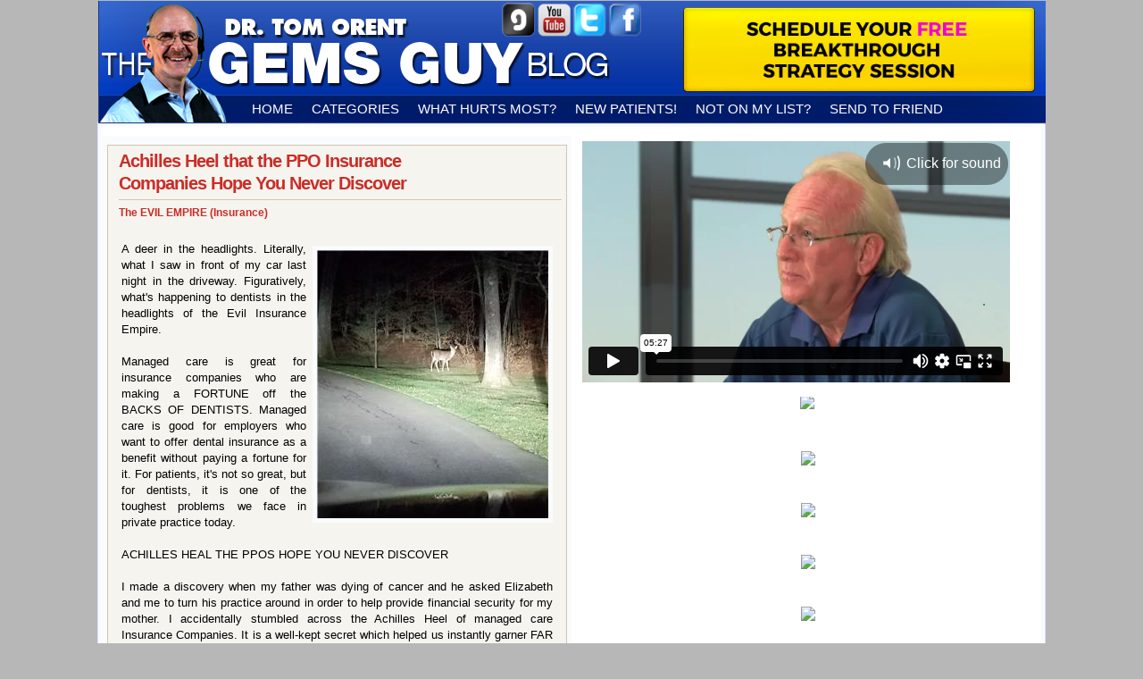

--- FILE ---
content_type: text/html
request_url: http://1000gems.com/Category/25/playVideo.asp?Vcode=Cohen%20Dr%20Jeff&ambcode=R2B
body_size: 76240
content:
<!DOCTYPE html PUBLIC "-//W3C//DTD XHTML 1.0 Transitional//EN" "http://www.w3.org/TR/xhtml1/DTD/xhtml1-transitional.dtd">
<html xmlns="http://www.w3.org/1999/xhtml">
<HEAD>

<link rel="shortcut icon" href="/images/GEMS_GUY_Diamond_LIGHT_BLUE.png" type="images/x-icon">



	<TITLE>The EVIL EMPIRE (Insurance) | Dental Marketing & Dental Practice Management | 1000 Gems</TITLE>
	<meta http-equiv="Content-Language" content="en-us">
	<meta HTTP-EQUIV="Content-Type" CONTENT="text/html; charset=windows-1252">
	<meta NAME="Description" CONTENT="The EVIL EMPIRE (Insurance), Need dental marketing & dental practice management help?  Let 1000Gems dental practice consulting experts help you with our dental blogs, dental products, dental seminars, dental books & dental management advice."> 
	<meta NAME="Keywords" CONTENT=" Dental Marketing, Dental Practice Management, Dental Products, Dental Consulting, Dental Blogs, Dental Management, Dental Seminars, Dental Practice Consulting, Dental books, Dental newsletters, Dental continuing education, 1000 Gems, 1000 Gems Seminars, Dental Gems, Dr. Tom Orent">
	<meta NAME="Keyphrases" CONTENT="Dental Marketing & Dental Practice Management Consulting Dental Blogs">
	<meta name = "robots" content= "ALL">
	<meta name = "revisit-after" content= "2 days">
	<meta name = "distribution" content= "global">
	<meta name = "rating" content= "general">

<link type="text/css" rel="stylesheet" href="/js/rating.css">
<script type="text/javascript" src="/js/jquery.js"></script>
<script type="text/javascript" src="/js/jquery_003.js"></script>
<!--<script type="text/javascript" src="/js/iframe.js"></script>-->
<script src="/js/jquery.floatobject-1.0.js" type="text/javascript" ></script>

<link rel="stylesheet" href="/style.css" type="text/css">
<script type="text/javascript">
  function gotop() {
    scroll(0,0);
  } 

	var objPauseAllowed
	objPauseAllowed=false;
	
	var player ;
	function playerReady(obj) {
	  player = document.getElementById(obj['id']);
	  // This line adds the listener.  
	  	player.addModelListener("STATE","checkPause");
	    
					player.sendEvent("VOLUME",100);
					adst="on";
				
				var objst=document.getElementById("audiostatus");
				document.getElementById("audiostatus").value=adst;
		
	  	/*if (objPauseAllowed==true){
	  		jwplayer().stop();
	 	}
	 	*/
	};
	function checkPause(obj) {
		if(obj.newstate == "PAUSED" && objPauseAllowed==false) {
				
		}
		objPauseAllowed=false
	
	}
	function VideoStop(){
		jwplayer().stop();
	}
	
	function ChangeAudio(){	
		var objst=document.getElementById("audiostatus");
		var obj=document.getElementById("audioimage");
		if (objst.value=="off"){
  			player.sendEvent("VOLUME",100);
			document.getElementById("audiostatus").value="on";
			obj.src=obj.src.replace("on","mute");
		}
		else{
			player.sendEvent("VOLUME", 0);
  			document.getElementById("audiostatus").value="off";
			obj.src=obj.src.replace("mute","on");
		}
	}
	
	function callBookmark(){
		var name=window.location.hash.replace("#","")
		if (name!=""){
			var nameElement = $("[name='"+name+"']");
			var idElement = $("#"+name);
			var element = null;
			if(nameElement.length > 0) {
			  element = nameElement;
			} else if(idElement.length > 0) {
			  element = idElement;
			}
			if(element) {
			  var offset = element.offset();
			  top.scrollTo(offset.left, offset.top);
			}
		}else{
			 top.scrollTo(0,0);
		
		}
	}
</script>

<script type="text/javascript" src="/js/fancybox/jquery.mousewheel-3.0.4.pack.js"></script>
<script type="text/javascript" src="/js/fancybox/jquery.fancybox-1.3.4.pack.js"></script>
<link rel="stylesheet" type="text/css" href="/js/fancybox/jquery.fancybox-1.3.4.css" media="screen" />
<script type="text/javascript" src="/js/common.js"></script>
<link rel="stylesheet" href="/css/menu.css" type="text/css" />







	<!--<script type="text/javascript">
	
	  var _gaq = _gaq || [];
	  _gaq.push(['_setAccount', 'UA-1506530-6']);
	  _gaq.push(['_setDomainName', '.1000gems.com']);
	  _gaq.push(['_trackPageview']);
	
	  (function() {
	    var ga = document.createElement('script'); ga.type = 'text/javascript'; ga.async = true;
	    ga.src = ('https:' == document.location.protocol ? 'https://ssl' : 'http://www') + '.google-analytics.com/ga.js';
	    var s = document.getElementsByTagName('script')[0]; s.parentNode.insertBefore(ga, s);
	  })();
	
	</script>-->
	<script async src="https://www.googletagmanager.com/gtag/js?id=G-54CJQ0F1SK"></script>
	<script>
	  window.dataLayer = window.dataLayer || [];
	  function gtag(){dataLayer.push(arguments);}
	  gtag('js', new Date());

	  gtag('config', 'G-54CJQ0F1SK');
	</script>

<script type="text/javascript">  
//$(document).ready(function(){
//	var popupopen = 'NO';
//	var sessionpopupopen= '';
//  var blnIframe  = 'False'
//	if(popupopen == "YES" && sessionpopupopen == "" && blnIframe == true){
//	setTimeout(onloadpopup('/sqzp.asp'),1000);
//	}
//});     

</script> 


	<script type="text/javascript">
		var heightmins=0	
		 $(document).ready(function() {

				frmidrightsideResize();
		});			
		 function frmidrightsideResize()
		 {
			var stlHight = parseInt($(window).height()-heightmins)
			//alert(stlHight)
			if (document.getElementById("idrightside"))
			{
			document.getElementById("idrightside").height = stlHight;
			
			document.getElementById("idrightside").style.height = stlHight + "px";
			}
			
			document.getElementById("rightside").style.height = stlHight + "px";
			//alert("Hiii")
		 }
	</script>


<script>
	var Cltime;
	function MainPlayVideo(strURL)
	{
		AllPlayerPause();
		//$("#fancybox-overlay").css("display", "none");
		$.fancybox({
			'width': 750,
			'height': 590,
			'autoScale': false,
			'transitionIn': 'none',
			'transitionOut': 'none',
			'enableEscapeButton': false,
			'showCloseButton': false,
			'hideOnOverlayClick': false,
			'type': 'iframe',
			'href': strURL			
		});	

		$("#fancybox-overlay").css("display", "none");
		$("#cboxOverlay").css("display", "block");
		//alert("ss");
	}

	/* function validateform()
	{
		if ($('#FirstName').val() == "")
		{
			alert("Please insert FirstName");
			$('#FirstName').focus();
			return false;
		}
		if ($('#LastName').val() == "")
		{
			alert("Please insert LastName");
			$('#LastName').focus();
			return false;
		}
		if ($('#Email').val() == "")
		{
			alert("Please insert Email");
			$('#Email').focus();
			return false;
		}
		if (validate_email($('#Email').val(),"Please enter valid e-mail address.")==false){
			$('#Email').focus();
			return false;
		} 
		if ($('#Email').val() != $('#ConfirmEmail').val())
		{
			alert("Email and Conform email should match");
			$('#ConfirmEmail').focus();
			return false;
		}
			$( "#frmpop" ).submit();
				$('#frmpop').attr('action', "/GIC/gg12Contact_action.asp").submit();

	} */
	var FField = 0;
	function OnblurSaveGg12data(vthis,FieldName)
	{
		var ExitFn;
		ExitFn = false
		if (vthis.trim() != "")
		{	
			if(FieldName == "FirstName" || FieldName == "LastName"){
				$.ajax({
					type: "POST",
					url: "/1000Gems/checknumberinStr.asp",
					data: {FieldVal: vthis, FldName: FieldName},
					async: false,
					success: function(result) {
						if(result == "True"){
							alert("Please enter your first and last name in the fields below, or call 1-888-880-GEMS (4367) for assistance");
							ExitFn = true;
						}
					}
				});
			}
			if (ExitFn == false)
			{			
				var orderId = "0";
				if (FField != 0)
				{
					orderId = document.getElementById("hidOrderID").value;		
				}
				else
				{
					//Cltime = setTimeout(timeset,3600000);
					//hidden variables
					var hAmbcode = document.getElementById("hdnambcode").value;
					var hVisitorId = document.getElementById("VisitorID").value;
					var hSecAMBCode = document.getElementById("hdnSecambcode").value;
					var hurl = document.getElementById("url").value;
					var hhdnqrtrack = 0;
					var hleadpath = document.getElementById("pLeadPath").value;
				}
				//alert('FField ' + FField + " : " + orderId)
				
				if (FField != 0)
				{
					$.ajax({
						type: "POST",
						url: "/1000Gems/onblur_GG12action.asp",
						data: {FieldVal: vthis, FldName: FieldName, OId: orderId},
						async: false,
						success: function(result) {
							document.getElementById("hidOrderID").value = result;
						}
					});
				}
				else
				{
					//send multiple data
					$.ajax({
						type: "POST",
						url: "/1000Gems/onblur_GG12action.asp",
						data: {FieldVal: vthis, FldName: FieldName, OId: orderId, Ambcode: hAmbcode, VisitorId: hVisitorId, SecAMBCode: hSecAMBCode, url: hurl, hdnqrtrack: hhdnqrtrack, leadpath: hleadpath},
						async: false,
						success: function(result) {
							document.getElementById("hidOrderID").value = result;
						}
					});
				}	
				FField = FField + 1
				//alert(FField);
			}
		}
	}
			
	function timeset()
	{
		//alert("Ready to send mail")
		var hAmbcode = document.getElementById("hdnambcode").value;
		var hVisitorId = document.getElementById("VisitorID").value;
		var hSecAMBCode = document.getElementById("hdnSecambcode").value;
		var hurl = document.getElementById("url").value;
		var hhdnqrtrack = 0;
		var hleadpath = document.getElementById("pLeadPath").value;
		var FirstName = document.getElementById("FirstName").value;
		var Lastname = document.getElementById("LastName").value;
		var Email = document.getElementById("Email").value;

		
		//$.ajax({ 
		//	type: "POST",
		//	url: "/1000Gems/GG12PendingUserEmail.asp",
		//	data: {FirstName: FirstName, Lastname: Lastname, Email: Email, hleadpath: hleadpath, hhdnqrtrack: hhdnqrtrack, hurl: hurl, hSecAMBCode: hSecAMBCode, hVisitorId: hVisitorId, hAmbcode: hAmbcode},
		//	async: false,
		//	success: function(result) {
				//alert(result);
		//	}
		//});
		//
	}
	
	$(document).ready(function() {
		RenderCaptcha();
	});
	function CheckCaptcha()
	{
		//alert("hii1");
		//alert($('#rCode').val());
		var sendInfo = {
						//rCode:pthis.rCode.value
						rCode:$('#rCode').val()
					};
		var ReturnVal = false;
		$.ajax({
			type: "post",
			url: "/CheckCNum.asp",
			data: sendInfo,
			dataType: "text",
			async: false,
			success: function (data) {
				if (data == "False")
				{
					RenderCaptcha();
					ReturnVal = false;
					
				}
				else
				{
					RenderCaptcha();
					ReturnVal = true;
				}
				//alert(ReturnVal);
			}
		});
		return  ReturnVal;
	}
	function RenderCaptcha()
	{
		//alert("hiirender");
		$.ajax({
			type: "GET",
			url: "/CaptchaRnd.asp",
			dataType: "jsonp",
			dataType: "text",
			async: false,
			success: function(data) {
				//alert("abhsy");
				var responseText= data;//$.trim(data[0].RImageNo1);	
				//alert(responseText);
				var str = '';
				for(var m=1;m<=responseText.length;m++)
				{			    											
					var RRndNum1 = 99999 * Math.random();
					str = str + "<img id='capchacode' src='/GIC/GetRImageNumber.asp?img=" + m + "&amp;rnd=" + RRndNum1 + "&amp;imgCode=" + responseText + "'>";
				}
				str = str+ "<br>Please enter code above in the field below.";
				str = str + "<font size='3' face='Arial'><br><input type='text' size='20' id='rCHCode' name='rCHCode' onblur='OnblurrChcode(this.value)'></font>";
				//alert(str);
				document.getElementById('Rndcaptcha2').innerHTML='';
				document.getElementById('Rndcaptcha2').innerHTML= str;
			}
		});

	}
	function OnblurrChcode(strval)
	{
		//alert(strval);
		$('#rCode').val(strval)
		
	}
	function validateform()
			{
			//alert('Hii');
				if ($('#FirstName').val() == "")
				{
					alert("Please insert FirstName");
					$('#FirstName').focus();
					return false;
				}
				
				if ($('#LastName').val() == "")
				{
					alert("Please insert LastName");
					$('#LastName').focus();
					return false;
				}
				if ($('#Email').val() == "")
				{
					alert("Please insert Email");
					$('#Email').focus();
					return false;
				}
				if (validate_email($('#Email').val(),"Please enter valid e-mail address.")==false){
					$('#Email').focus();
					return false;
				} 
				if (CheckCaptcha() == false)
				{
					alert("Please enter the three-digit number appearing in the window below");
					return false;
				}
				
				//return false;
				//clearTimeout(Cltime);
				//$( "#frmpop" ).submit();
				$('#frmpop').attr('action', "/GIC/gg12Contact_action.asp").submit();
				
			}
	function validate_email(field,alerttxt)
	{
		with (field){
			apos=field.indexOf("@");
			dotpos=field.lastIndexOf(".");
			if (apos<1||dotpos-apos<2) {
				alert(alerttxt);
				return false;
			}else {
				return true;
			}
		}
	}
	function displayform(ambcode,secambcode,Blogid)
	{
		//alert("ambcode : " + ambcode + " sec: " + secambcode);
		$("#popfrm").css("display", "block");
		if (ambcode!="")
		{
			$('#hdnambcode').val(ambcode);
			$('#hdnSecambcode').val(secambcode);
		}else{
			$('#hdnambcode').val(secambcode);
			$('#hdnSecambcode').val("");
		}
		
		$("#cboxOverlay").css("display", "block");
		
		$('#LeadBlogid').val(Blogid);
		//$("#fancybox-overlay").css("display", "block");
		//jQuery.fancybox.close();
		$.fancybox.close();
	}
	function ClosefnBox()
	{
		$.fancybox.close();
		$("#cboxOverlay").css("display", "none");
	}
	function hidepopfrm()
	{
		$("#popfrm").css("display", "none");
		$("#cboxOverlay").css("display", "none");
		//$("#fancybox-overlay").css("display", "none");
		$.fancybox.close();
	}
	var keyDownHandler = function(evt) {
		//alert(evt.key)
	  if (evt.key === 'AudioVolumeUp') {
		jwplayer().setMute(false);
		//document.getElementById("idrightside").contentWindow.jwplayer().setMute(false);
	  } 
	};
	window.addEventListener('keydown', keyDownHandler);

	function AllPlayerPause(){
		
		var videos = document.getElementsByTagName('video');
		//console.log(videos);
		for(var i = 0, len = videos.length; i < len;i++){
			
			videos[i].pause();
		
		}
	}
</script>

<script>
  
  !function(f,b,e,v,n,t,s)

  {if(f.fbq)return;n=f.fbq=function(){n.callMethod?

  n.callMethod.apply(n,arguments):n.queue.push(arguments)};

  if(!f._fbq)f._fbq=n;n.push=n;n.loaded=!0;n.version='2.0';

  n.queue=[];t=b.createElement(e);t.async=!0;

  t.src=v;s=b.getElementsByTagName(e)[0];

  s.parentNode.insertBefore(t,s)}(window, document,'script',

  'https://connect.facebook.net/en_US/fbevents.js');

  fbq('init', '153790618653253');

  fbq('track', 'PageView');

</script>

<noscript>
	<img height="1" width="1" style="display:none" src="https://www.facebook.com/tr?id=153790618653253&ev=PageView&noscript=1"/>
</noscript>

</HEAD>
<BODY id="keyevent" topmargin="0" bottommargin="0" rightmargin="0" leftmargin="0"  style="margin-top:0px;padding-top:0px;" onload="callBookmark();"> 

	<meta name="msvalidate.01" content="E664A032E6B9814B8202185B31D47A7A" />
	

<div id="cboxOverlay" style="width: 100%; height: 100%;position: fixed;opacity: 0.9;cursor: pointer;display: none;z-index: 9889;background-color: #999;" onclick="javascript:hidepopfrm();"></div>

<div id="popfrm" style="display: none; z-index: 9999; position: fixed; top: 20%; left: 30%;border:thin; border:solid; border-color:red; size=20px;background-color:white;padding:5px;">
<form action="" method="post" name="frmpop" id="frmpop" target="_blank">
	<input type="hidden" name="AMBCODE" id="hdnambcode" value="">
	<input type="hidden" name="SecAMBCode" id="hdnSecambcode" value="">
	<input type="hidden" name="pLeadPath" id="pLeadPath" value="False">
	<input type="hidden" name="LeadBlogid" id="LeadBlogid" value="">
	<input type="hidden" id="hidOrderID" name="hidOrderID" value="">
	<input type="hidden" id="VisitorID" name="VisitorID" value="534354102">
	<input type='hidden' id='SiteName' name='SiteName' value='gemsguy.com'>
	<input type="hidden" id="url" name="url" value="gemsguy.com">
	<input type='hidden' id='SqpWhichLongOrShortSeting' name='SqpWhichLongOrShortSeting' value='True'>
	<input type="hidden" id="rCode" name="rCode" value="">

	<table align="center" style="background-color:#F7F7F7">
		<tr>
			<td style="font-size:25px;" align="center" colspan="2">
				<p style="text-align: center; margin-top:0px;"><b style="color: rgb(34, 34, 34); font-family: Verdana; font-size: large;">
				Schedule your <q>RoadMap to Success</q> kick-off&nbsp;<br>
               meeting now,&nbsp;and discover how you can easily add&nbsp;<br>
            at least $250,000 to your practice.</b></p></td>
		</tr>
		<tr>
			<td align="center" colspan="2"><br><img alt="" src="/1000Gems/sites/gemsgolddozenPrivate/image/GG12_belcherbutton_-_SCHEDULE_YOUR_FREE_CALL_HERE.png" width="400" height="151" align="middle">
			</td>
		</tr>
		
		<tr>
			<td  align='right' >
				First Name:
			</td>
			<td width='70%' align='left'style="color:red;">
				<input type="text" id="FirstName" name="FirstName" value=""   maxlength="100" size="33" onblur="OnblurSaveGg12data(this.value,'FirstName')"> *
			</td>
		</tr>
		<tr>
			<td align='right' >
				Last Name:
			</td>
			<td  align='left'style="color:red;">
				<input type="text" name="LastName" id="LastName" size="33" value="" maxlength="100" onblur="OnblurSaveGg12data(this.value,'LastName')"> *
			</td>
		</tr>
		<tr>
			<td  align='right'>
				Email:
			</td>
			<td align='left'style="color:red;">
				<input type='text' name='Email' id='Email' size='33' value=""  maxlength='255' onblur="OnblurSaveGg12data(this.value,'Email')"> *
			</td>
		</tr>
		<tr>
			<td colspan="2" align="center">
				<div id="Rndcaptcha2">
				</div>
			</td>
		</tr>
		<tr><td></td>
			<td align='left'>
				<a id="myLink" href="#" onclick="validateform();return false;"><img src="/images/GG12_belcherbutton-CLICK_to_SCHEDULE.jpg" alt='CLICK TO SCHEDULE' width="227px"></a>
				</td>
		</tr>
		
	</table>
</form>
</div>
<script type="text/javascript" src="/js/wz_tooltip.js"></script>
<input type="hidden" name="hdvisible" id="hdvisible" value="MINSECVisiblePlay" >
<div id="hidden_clicker" style="display:none">
<a id="hiddenclicker" href="http://asdf.com" >Hidden Clicker</a>
<a id="onloadpop" href="http://asdf.com" >Onload popup</a>
</div>
<Center>

<table style="position:fixed; z-index:978;" width="100%" border=0 cellpadding=0 cellspacing=0><tr><td align=center>
<div style="width:1060px;position:relative;height:30px;">
		<link href="/css/style.css" rel="stylesheet" type="text/css"  media="screen" />
		<link href="/css/superfish.css?12" rel="stylesheet" type="text/css"  media="screen" />
		<script type="text/javascript" src="/js/hoverIntent.js"></script>
		<script type="text/javascript" src="/js/superfish.js"></script>
		<script type='text/javascript' async='true' src='//app.ontraport.com/js/ontraport/opt_assets/drivers/opf.js' data-opf-uid='p2c184369f76' data-opf-params='borderColor=#fff&borderSize=5px&formHeight=520&formWidth=60%&popPosition=mc&instance=n336678408'></script>
		<script type="text/javascript">

		// initialise plugins
		jQuery(function(){
			//jQuery('ul.sf-menu').superfish();
		});
		
		function hideSuperfishUl(){
			$("#hideul").hide().css('visibility','hidden');
		}
		</script>
		<script language=javascript>
		var objPauseAllowed
		objPauseAllowed=false;
		function OpenUPC(){
			objPauseAllowed=true;
			//jwplayer().pause();			
			window.open("http://www.UltimatePhoneConcierge.com/357414");	
		}
		
		function openadvertise(){
			strURL='https://www.GemsInsiderscircle.com/1000gems/Advertise_page.asp?siteid=15';
			window.open(strURL,"Advertise", "height=750,width=1050,status=no,toolbar=no,menubar=no,location=no,resizable=no;scrollbars=yes;");
		}
	
		</script>
		
   

        <div id="header">
          <ul class="social" style="margin:1px 32% 0 0;">
            <li><a href="http://www.GemsInsidersCircle.com/303415" target="_blank" class="google" style="outline:none;" title="Wealth Building Gems">Google</a></li>
            <li><a href="https://www.youtube.com/channel/UCWoKCk10k7Zyn1ilLPoBHaQ" class="youtube" target="_blank" style="outline:none;"  title="You Tube">You Tube</a></li>
            <li><a href="https://twitter.com/TheGemsGuy" class="twitter" target="_blank" style="outline:none;"  title="Twitter">Twitter</a></li>
            <li><a href="http://www.facebook.com/tom.orent.1" class="facebook" target="_blank" style="outline:none;"  title="Facebook">Facebook</a></li>
          </ul>
		 <!-- 
		  <iframe src="/includes/inc_JJRBanner.asp" style="position: absolute; height: 95px; top: 7px; right: 12px; width: 394px;" frameborder=0 marginheight=0 marginwidth=0 scrolling=no >
		 
		
		 
		  </iframe>
		   
		  -->
		  
		  <a href="https://freedomsummitcoaching.com/?UNQSRC=GGBlog" id="jjrroadmapsucess" name="jjrroadmapsucess" target="_blank"> <img src="/GIC/Sites/TheGemsGuyPrivate/System/images/SCHEDULE_BSS_BUTTON.png" style="position: absolute; height: 95px; top: 7px; right: 12px; width: 394px;" > </a>
          <div class="menu">
            <ul class="sf-menu sf-js-enabled sf-shadow" style="bottom: 15px; position: relative;">
              <li class="current"><a  href="/default.asp" >Home</a></li>
              <li> <a href="#">Categories</a>
                <ul style="left:-61px; text-align:left; z-index:9999" id="hideul" onclick="hideSuperfishUl();">
                    
								<li><a  href="/Category/15/Bonus-Systems--Incentives" >Bonus Systems & Incentives</a></li>
						
								<li><a  href="/Category/20/Case-Acceptance" >Case Acceptance</a></li>
						
								<li><a  href="/Category/22/COLLEAGUE-APPRECIATION-FREE-WEBINAR" >COLLEAGUE APPRECIATION FREE WEBINAR</a></li>
						
								<li><a  href="/Category/28/Customer-Service-101" >Customer Service 101</a></li>
						
								<li><a  href="/Category/13/Hygiene-Productivity" >Hygiene Productivity</a></li>
						
								<li><a  href="/Category/27/In-the-News" >In the News</a></li>
						
								<li><a  href="/Category/18/Internal-Marketing" >Internal Marketing</a></li>
						
								<li><a  href="/Category/19/Life-of-a-Dentist-101" >Life of a Dentist 101</a></li>
						
								<li><a  href="/Category/12/New-Patient-Marketing" >New Patient Marketing</a></li>
						
								<li><a  href="/Category/14/New-Patient-Phone-Call" >New Patient Phone Call</a></li>
						
								<li><a  href="/Category/11/New-Patient-Referrals" >New Patient Referrals</a></li>
						
								<li><a  href="/Category/10/No-Shows-and-Last-Minute-Cancellations" >No-Shows and Last Minute Cancellations</a></li>
						
								<li><a  href="/Category/29/Patient-Management" >Patient Management</a></li>
						
								<li><a  href="/Category/21/Scheduling-for-Maximum-Profit" >Scheduling for Maximum Profit</a></li>
						
								<li><a  href="/Category/24/Staff-Hiring-Firing--Management" >Staff Hiring Firing & Management</a></li>
						
								<li><a  href="/Category/26/Systems-Systems-Systems" >Systems Systems Systems</a></li>
						
								<li><a  href="/Category/25/The-EVIL-EMPIRE-(Insurance)" >The EVIL EMPIRE (Insurance)</a></li>
						
								<li><a  href="/Category/17/Verbal-Skills/Scripts-for-Profit" >Verbal Skills/Scripts for Profit</a></li>
						    
                </ul>
              </li>
              <li><a href="#">what hurts most? </a>
                <ul style="left:-250px; height: 560px; width: 425px; z-index:9999 ">
                    <li>
                    	<div class="how-hurts-box">
							
<script language=javascript>

function Mouseovermenu(obj,id){
	//alert(document.getElementById("hidCheckedCantSleep"+id).checked);
	var oform=document.getElementById("menu")
	if (oform.elements["hidCheckedCantSleep"+id].checked==false)
	{
		//alert(id );
		obj.src=obj.src.replace("off","on")
	}
}
function Mouseoutmenu(obj,id){
	var oform=document.getElementById("menu")

	if (oform.elements["hidCheckedCantSleep"+id].checked==false)
		obj.src=obj.src.replace("on","off")
}
function imageclickmenu(obj,id){
	var oform=document.getElementById("menu")

	if (oform.elements["hidCheckedCantSleep"+id].checked==false){
		obj.src=obj.src.replace("off","on")
		oform.elements["hidCheckedCantSleep"+id].checked=true;
	}else{
		obj.src=obj.src.replace("on","off")
		oform.elements["hidCheckedCantSleep"+id].checked=false;
	}
}
/*function validatecheckboxmenu()
{
	var	atleastone=false;
	var oform=document.getElementById("menu")
	for (i = 1; i < 10; i++)
	{
		var field = oform.elements["hidCheckedCantSleep"+i];
		//alert(field);
		if (field.checked) atleastone=true;
	}
	if (atleastone==false)
	{
		alert("Please check that apply...");
		return false;
	}
}*/
</script>

<form method="post" name="menu" id="menu" action="https://freedomsummitcoaching.com/?UNQSRC=GGBlog
" target="newform" autocomplete=off onsubmit="return validatecheckboxmenu();" >
<input type="hidden" id="VisitorID" name="VisitorID" value="534354102">
<table width="100%" border=0 cellpadding=0 cellspacing=0><tr><td align=left valign=top 
style="padding-top:67px;padding-left:60px;background-image: url('/images/topbg.png'); 
background-repeat: no-repeat;
 background-attachment: scroll; 
 background-position: left top"
>
<table border="0" width="350px" cellpadding=0 cellspacing=0 

>
	<tr><td colspan=2 align=center valign=bottom ><strong><b>Ok Tom,maybe I'm not actually losing sleep....<br>
	but I'd really like to know how you could help me:</b></strong></td></tr>
	
	<tr  style="cursor:pointer;" 
onmouseover="Mouseovermenu(document.getElementById('checkmenu1'),'1');" 
onmouseout="Mouseoutmenu(document.getElementById('checkmenu1'),'1');"  
onclick="imageclickmenu(document.getElementById('checkmenu1'),'1');">
			<td>
<img src="/images/checked-off.png" id="checkmenu1" 	border="0" style="float:left;" width="32px" />
<input type=checkbox name="hidCheckedCantSleep" id="hidCheckedCantSleep1" value="1"  style="display:none;">
</td>
			<td style="padding-top:10px;">Increase NEW PATIENT Flow on SHOESTRING</td>
		</tr>
	
	<tr  style="cursor:pointer;" 
onmouseover="Mouseovermenu(document.getElementById('checkmenu2'),'2');" 
onmouseout="Mouseoutmenu(document.getElementById('checkmenu2'),'2');"  
onclick="imageclickmenu(document.getElementById('checkmenu2'),'2');">
			<td>
<img src="/images/checked-off.png" id="checkmenu2" 	border="0" style="float:left;" width="32px" />
<input type=checkbox name="hidCheckedCantSleep" id="hidCheckedCantSleep2" value="2"  style="display:none;">
</td>
			<td style="padding-top:10px;">Motivate My Existing Patients to REFER MORE</td>
		</tr>
	
	<tr  style="cursor:pointer;" 
onmouseover="Mouseovermenu(document.getElementById('checkmenu3'),'3');" 
onmouseout="Mouseoutmenu(document.getElementById('checkmenu3'),'3');"  
onclick="imageclickmenu(document.getElementById('checkmenu3'),'3');">
			<td>
<img src="/images/checked-off.png" id="checkmenu3" 	border="0" style="float:left;" width="32px" />
<input type=checkbox name="hidCheckedCantSleep" id="hidCheckedCantSleep3" value="3"  style="display:none;">
</td>
			<td style="padding-top:10px;">CUT NO-SHOWS and Last Minute Cancels in HALF</td>
		</tr>
	
	<tr  style="cursor:pointer;" 
onmouseover="Mouseovermenu(document.getElementById('checkmenu4'),'4');" 
onmouseout="Mouseoutmenu(document.getElementById('checkmenu4'),'4');"  
onclick="imageclickmenu(document.getElementById('checkmenu4'),'4');">
			<td>
<img src="/images/checked-off.png" id="checkmenu4" 	border="0" style="float:left;" width="32px" />
<input type=checkbox name="hidCheckedCantSleep" id="hidCheckedCantSleep4" value="4"  style="display:none;">
</td>
			<td style="padding-top:10px;">Increase CASE ACCEPTANCE of Crown & Bridge</td>
		</tr>
	
	<tr  style="cursor:pointer;" 
onmouseover="Mouseovermenu(document.getElementById('checkmenu5'),'5');" 
onmouseout="Mouseoutmenu(document.getElementById('checkmenu5'),'5');"  
onclick="imageclickmenu(document.getElementById('checkmenu5'),'5');">
			<td>
<img src="/images/checked-off.png" id="checkmenu5" 	border="0" style="float:left;" width="32px" />
<input type=checkbox name="hidCheckedCantSleep" id="hidCheckedCantSleep5" value="5"  style="display:none;">
</td>
			<td style="padding-top:10px;">Add a MINIMUM of 8 to 10 More Hygiene Visits/Day</td>
		</tr>
	
	<tr  style="cursor:pointer;" 
onmouseover="Mouseovermenu(document.getElementById('checkmenu6'),'6');" 
onmouseout="Mouseoutmenu(document.getElementById('checkmenu6'),'6');"  
onclick="imageclickmenu(document.getElementById('checkmenu6'),'6');">
			<td>
<img src="/images/checked-off.png" id="checkmenu6" 	border="0" style="float:left;" width="32px" />
<input type=checkbox name="hidCheckedCantSleep" id="hidCheckedCantSleep6" value="6"  style="display:none;">
</td>
			<td style="padding-top:10px;">Control My RUNAWAY ACCOUNTS RECEIVABLES</td>
		</tr>
	
	<tr  style="cursor:pointer;" 
onmouseover="Mouseovermenu(document.getElementById('checkmenu7'),'7');" 
onmouseout="Mouseoutmenu(document.getElementById('checkmenu7'),'7');"  
onclick="imageclickmenu(document.getElementById('checkmenu7'),'7');">
			<td>
<img src="/images/checked-off.png" id="checkmenu7" 	border="0" style="float:left;" width="32px" />
<input type=checkbox name="hidCheckedCantSleep" id="hidCheckedCantSleep7" value="7"  style="display:none;">
</td>
			<td style="padding-top:10px;">Find a SAFE ALTERNATIVE for Patients Who WANT The Care But Get TURNED DOWN for Financing</td>
		</tr>
	
	<tr  style="cursor:pointer;" 
onmouseover="Mouseovermenu(document.getElementById('checkmenu8'),'8');" 
onmouseout="Mouseoutmenu(document.getElementById('checkmenu8'),'8');"  
onclick="imageclickmenu(document.getElementById('checkmenu8'),'8');">
			<td>
<img src="/images/checked-off.png" id="checkmenu8" 	border="0" style="float:left;" width="32px" />
<input type=checkbox name="hidCheckedCantSleep" id="hidCheckedCantSleep8" value="8"  style="display:none;">
</td>
			<td style="padding-top:10px;">Regain Team Members' ACCOUNTABILITY</td>
		</tr>
	
	<tr  style="cursor:pointer;" 
onmouseover="Mouseovermenu(document.getElementById('checkmenu9'),'9');" 
onmouseout="Mouseoutmenu(document.getElementById('checkmenu9'),'9');"  
onclick="imageclickmenu(document.getElementById('checkmenu9'),'9');">
			<td>
<img src="/images/checked-off.png" id="checkmenu9" 	border="0" style="float:left;" width="32px" />
<input type=checkbox name="hidCheckedCantSleep" id="hidCheckedCantSleep9" value="9"  style="display:none;">
</td>
			<td style="padding-top:10px;">Reward Staff with Team Bonus System that WORKS</td>
		</tr>
	
	<tr  style="cursor:pointer;" 
onmouseover="Mouseovermenu(document.getElementById('checkmenu10'),'10');" 
onmouseout="Mouseoutmenu(document.getElementById('checkmenu10'),'10');"  
onclick="imageclickmenu(document.getElementById('checkmenu10'),'10');">
			<td>
<img src="/images/checked-off.png" id="checkmenu10" 	border="0" style="float:left;" width="32px" />
<input type=checkbox name="hidCheckedCantSleep" id="hidCheckedCantSleep10" value="10"  style="display:none;">
</td>
			<td style="padding-top:10px;">Deploy a PROVEN EFFECTIVE SIMPLE SYSTEM for Hiring the RIGHT New Staff Members</td>
		</tr>
	
	<tr><td colspan=2 align=center style="padding-top:10px;padding-bottom:10px;">
		<input type="image" name="btnsubmitsleep" id="btnsubmitsleep" src="/images/SCHEDULE BSS BUTTON.png" style="width: 300PX;"> 
	</td></tr>
</table>
</td></tr></table>
<BR><BR><BR><BR><BR><BR><BR><BR>
</form>

						</div>
                    </li>
                </ul>
              </li>
              <li><a href="#" onclick="OpenUPC();">New Patients!</a></li>
              <!--<li><a href="javascript:callBoxFancy('/BlogFeedForm.asp?FromWhere=NL');">Not On My List?</a></li>-->
			  <li><a href='javascript://' data-opf-trigger='p2c184369f76'>Not On My List?</a></li>
              <li><a href="javascript:callBoxFancy('/BlogFeedForm.asp?FromWhere=FF');">Send to Friend</a></li>
              <li><a href="/Contact_us.asp" target="newform">Contact Us</a></li>
            </ul>
          </div>
        </div>

</div></td></tr></table>
<div style="height:136px;"></div>
<div style="z-index:0;">

<div class="squareCurv" style="display:inline-block" >
<input type="hidden" id="pageno" value="2" />
<input type="hidden" id="pagecount" value="" />	

<table cellSpacing=0 cellPadding=0 bgColor=#ffffff border=0 align=center  width="1050px" id="maintable" name="maintable" >
	<tr>
		<td width="525px" valign=top align=left>
		
<table border=0 cellpadding=0 cellspacing=0>
	<tr>
		<td align=left>
			<a name="top"></a>
					<div class="RoundCurv" style="margin-top:10px;">
							<div class="articlefeat" style="margin-top:5px;padding-left:12px;">
								<h2><a class="taggedlink" href="/blog/164/Achilles-Heel-that-the-PPO-Insurance-Companies-Hope-You-Never-Discover">Achilles Heel that the PPO Insurance <BR>Companies Hope You Never Discover</a></h2>
								<b> <a href='/Category/25/The-EVIL-EMPIRE-(Insurance)' >The EVIL EMPIRE (Insurance)</a>  </b>
								
								<table>
									<tr>
										<td>
											<div class="postinfo" style="width: 483px; padding-right:7px;"><p align="justify">
												<img class='RoundCurv' style='margin-left:7px;margin-bottom:2px;margin-right:0px;' src='/imagescaler.aspx?image=/GIC/Sites/TheGemsGuyPrivate/System/files/Deer_in_Headlights_20191613118.jpg&w=300' border='0' align='Right' alt='' title='' />A deer in the headlights. Literally, what I saw in front of my car last night in the driveway. Figuratively, what's happening to dentists in the headlights of the Evil Insurance Empire.<BR><BR>Managed care is great for insurance companies who are making a FORTUNE off the BACKS OF DENTISTS. Managed care is good for employers who want to offer dental insurance as a benefit without paying a fortune for it. For patients, it's not so great, but for dentists, it is one of the toughest problems we face in private practice today.<BR><BR>ACHILLES HEAL THE PPOS HOPE YOU NEVER DISCOVER<BR><BR>I made a discovery when my father was dying of cancer and he asked Elizabeth and me to turn his practice around in order to help provide financial security for my mother.  I accidentally stumbled across the Achilles Heel of managed care Insurance Companies. It is a well-kept secret which helped us instantly garner FAR HIGHER FEES FROM PPOS. Fees much higher than they were willing to admit they would pay. </p>
											</div>
										</td>
									</tr>
								</table>
								<div>
									<div title="" id="testRater164"  class="stat">
										<div class="statVal" style="width:90px;float:left;">
											<span class="ui-rater">
												<span class="ui-rater-starsOff" style="width:90px;">
													<span class="ui-rater-starsOn" style= "width:68.4px">
													</span>
												</span>
											</span>
										</div>
										<script type="text/javascript">
											$(function() {
												$('#testRater164').rater({postHref: 'Rating.asp?bid=164&MinRate=3.8&MaxRate=4.6&CurrRate=3.8' });
											});
										</script>
									</div>
									<h4 style="float:right;">
										<a href="/blog/164/Achilles-Heel-that-the-PPO-Insurance-Companies-Hope-You-Never-Discover#comment"   rel="nofollow">      Comments (0)</a> 
									</h4>
									<h4 style="float:right;"><a href="/blog/164/Achilles-Heel-that-the-PPO-Insurance-Companies-Hope-You-Never-Discover"  >Read full post	&nbsp;&nbsp;&nbsp;&nbsp;&nbsp;&nbsp; </a> 
									</h4>
								</div><br>
							</div>
							<div class="blank"></div>				
							
							<div class="articlefeat" style="margin-top:5px;padding-left:12px;">
								<h2><a class="taggedlink" href="/blog/153/Insurance-Bullying-and-How-to-FIGHT-BACK!">Insurance Bullying and <BR>How to FIGHT BACK!</a></h2>
								<b> <a href='/Category/25/The-EVIL-EMPIRE-(Insurance)' >The EVIL EMPIRE (Insurance)</a>  </b>
								
								<table>
									<tr>
										<td>
											<div class="postinfo" style="width: 483px; padding-right:7px;"><p align="justify">
												<img class='RoundCurv' style='margin-left:7px;margin-bottom:2px;margin-right:0px;' src='/imagescaler.aspx?image=/GIC/Sites/TheGemsGuyPrivate/System/files/Insurance_Bullying_2017124142139.png&w=250' border='0' align='Right' alt='Dental Consulting, Dental Seminars, dental insurance bullying, insurance bullying,Dental Blogs' title='Dental Consulting, Dental Seminars, dental insurance bullying, insurance bullying,Dental Blogs' />It's (beyond) time to fight back. Ask your business staff how much of their  VALUABLE TIME IS WASTED by dental insurance carriers deploying DELIBERATE BULLYING TACTICS.<BR><BR>Being put on hold and left there for 20 minutes, 30 minutes, even more... only to be disconnected requiring calling back in and starting all over again. Told they never received claims for which you have PROOF of receipt. Forced to resubmit supporting documents which were already submitted with the original claim. Denied benefits or drastically reduced even though the pre-determination (which you shouldn't have wasted your time sending in the first place) indicated they were going to pay or pay much more.<BR><BR>Calling again and again, asking for supervisors or resubmitting what you've already sent in are INEFFECTIVE means to battle the bullying. But there IS a proven-effective way to get them to listen AND to measurably REDUCE their TACTICS of TORTURE...</p>
											</div>
										</td>
									</tr>
								</table>
								<div>
									<div title="" id="testRater153"  class="stat">
										<div class="statVal" style="width:90px;float:left;">
											<span class="ui-rater">
												<span class="ui-rater-starsOff" style="width:90px;">
													<span class="ui-rater-starsOn" style= "width:66.6px">
													</span>
												</span>
											</span>
										</div>
										<script type="text/javascript">
											$(function() {
												$('#testRater153').rater({postHref: 'Rating.asp?bid=153&MinRate=3.7&MaxRate=4.7&CurrRate=3.7' });
											});
										</script>
									</div>
									<h4 style="float:right;">
										<a href="/blog/153/Insurance-Bullying-and-How-to-FIGHT-BACK!#comment"   rel="nofollow">      Comments (1)</a> 
									</h4>
									<h4 style="float:right;"><a href="/blog/153/Insurance-Bullying-and-How-to-FIGHT-BACK!"  >Read full post	&nbsp;&nbsp;&nbsp;&nbsp;&nbsp;&nbsp; </a> 
									</h4>
								</div><br>
							</div>
							<div class="blank"></div>				
									
					</div>	
				
		</td>
	</tr>
</table>
</BODY>


		</td>
		<td width="525px"  align=left valign=top>
		
		<!-- Start of Div rightside -->
		<!--<div id="rightside" style="overflow-y:auto;height:100%;width:525px;position: fixed;" >-->
		
			<div id="rightside" style="overflow-y: auto; position:fixed; width: 530px;  height:100%;">
		<div id="VideoScript" style="width:480px; vertical-align:middle;text-align:center;padding-left:2%;margin-bottom:3%;margin-top:3%;background-position: left bottom; position:relative;" onmouseover="repeater=setInterval(topVideoScript(), 100);" onmouseout="clearInterval(repeater);">
			<div id="showpopfrm" style=" position:absolute; top:2px; right:2px; height:16%; width:36%;z-index:1;cursor:pointer;" >
	<button id="showpopfrms" class="w-vulcan-v2-button" style="background: rgba(0, 0, 0, 0.4); border: 2px solid transparent; border-radius: 32.4px; cursor: pointer; line-height: 42px; outline: none;  pointer-events: auto; position: relative;  text-align: left;float: right;" onclick="myVideoScript();">
	<svg viewBox="0 0 237 237" style="height: 38.4px; margin-top: 0.6px; vertical-align: top; width: 42px;">
	<style>
		  @keyframes VOLUME_SMALL_WAVE_FLASH {
			  0% { opacity: 0; }
			 33% { opacity: 1; }
			 66% { opacity: 1; }
			100% { opacity: 0; }
		  }

		  @keyframes VOLUME_LARGE_WAVE_FLASH {
			  0% { opacity: 0; }
			 33% { opacity: 1; }
			 66% { opacity: 1; }
			100% { opacity: 0; }
		  }

		  .volume__small-wave {
			animation: VOLUME_SMALL_WAVE_FLASH 2s infinite;
			opacity: 0;
		  }

		  .volume__large-wave {
			animation: VOLUME_LARGE_WAVE_FLASH 2s infinite .3s;
			opacity: 0;
		  }
	</style>
	<polygon fill="white" points="88 107 65 107 65 131 89 131 112 154 112 84"></polygon>
	<g fill="none" stroke="white" stroke-width="10" stroke-linecap="round"><path class="volume__small-wave" d="M 142 86 C 151 107 151 130 142 151"></path><path class="volume__large-wave" d="M 165 74 C 178 97 178 140 165 163"></path></g>
	</svg><div style="color: white; display: inline-block; font-family: WistiaPlayerOverpass, Helvetica, sans-serif; font-size: 15.6px; margin-left: -4.8px; margin-top: -0.9px; vertical-align: top; white-space: nowrap; width: 36%;">Click for sound</div></button>
	<script>
		function myVideoScript()
		{
			jwplayer().setMute(false);
			document.getElementById('showpopfrms').style.display = 'none';
			document.getElementById('hidemybtn').style.display = 'block';
		}
	</script>
</div><div style="padding:56.25% 0 0 0;position:relative;"><iframe src="https://player.vimeo.com/video/696405277?h=8b463e80df&badge=0&autopause=0&player_id=0&app_id=58479" frameborder="0" allow="autoplay; fullscreen; picture-in-picture" allowfullscreen style="position:absolute;top:0;left:0;width:100%;height:100%;" ></iframe></div><script src="https://player.vimeo.com/api/player.js"></script></div>
<script type="text/javascript" src="/includes/frmJs.js"></script>
<script >
function ScheduleForm(ambcode)
{
	var sessionAMB = document.getElementById("SessionAmbcode").value;
	if (sessionAMB.trim() == "")
	{
		parent.displayform(ambcode,'','');
	}
	else
	{
		parent.displayform(sessionAMB,ambcode,'');
	}	
}
</script>

<style>
.newstape {
 
  overflow-y:auto;
}

.newstape-content {
  position: relative;
  
}

.newstape-drag { cursor: ns-resize; }
</style>

<script type="text/javascript">
var strTT = '0';

var restartautoscroll = false;
//alert(strTT);
if(strTT != "0"  )
{
setInterval(function() {
  restartautoscroll = true;
}, strTT);
}

</script>
<link rel="stylesheet" href="/css/menu.css" type="text/css" />
<script src="/newstap/jquery.min.js"></script>
<script src="/newstap/jquery.mousewheel.min.js"></script>
<script src="/newstap/jquery.event.drag.min.js"></script>
<script src="/newstap/jquery.newstape.js"></script>

<script>
jQuery.noConflict();
//outerHeight()

var scrSpeed = "40";
    $(function() {

        jQuery('.newstape').newstape({

// timer period
period: scrSpeed, 

// offset pixel count
offset: 1, 

// mousewheel scrolling
mousewheel: true, 

// mousewheel offset pixel count
mousewheelRate: 30, 

// dragging tape content
dragable: true

});
    });
//		$('.newstape-content').css('height',2000 + "px");
//	$('.newstape').css('height',2000 + "px");
	
</script>
<script>

//alert($("#newstape-content").outerHeight() + " --- " + $("#newstape-content").innerHeight());
//$('.newstape-content').css('height',($("#newstape-content").outerHeight() - 5000) + "px");
function frmPlayVideo(strURL)
{
	
	MainPlayVideo(strURL);
}

</script>
<input type="hidden" name="SessionAmbcode" id="SessionAmbcode" value="">
<div id="newstap" class="newstape">
        <div id="newstape-content" class="newstape-content">
          <div style="text-align: justify;"><p style="text-align: center;"><a href="/playVideo.asp?Vcode=Cribbs%20Dr.%20Terrie&ambcode=R2B"><img src="/1000Gems/Sites/TheGemsGuyPrivate//image/Cribbs%20Dr.%20Terrie%20%202015-03%20Edited%20Transcript%20from%20Zephan%20Edits%20-%20Added%20CALLOUT%20as%20HEADLINE%20304%20Words%20Image%20Style%2001%20Width%20500%20pixels%20with%20Headshot%20Style%20A%20-%20Embedded%20Video%20GAE.png" alt="" class="fr-fic fr-dii" width="500" height="1062"></a></p><p style="text-align: center;"><a href="playVideo.asp?Vcode=Bookman%20Dr.%20Paul&ambcode=R2B"><img src="/1000Gems/Sites/TheGemsGuyPrivate//image/Bookman%20Dr.%20Paul%202014-09%20Edited%20Transcript%20318%20Words%20Image%20Style%2001%20Width%20500%20pixels%20with%20Headshot%20Style%20A%20-%20Embedded%20Video%20GAE.png" alt="" class="fr-fic fr-dii" width="500" height="998"></a> <a href="https://freedomsummitcoaching.com/?UNQSRC=GGBlog" rel="noopener noreferrer" target="_blank"><img src="/1000Gems/Sites/TheGemsGuyPrivate//image/SCHEDULE%20BSS%20BUTTON.png" style="width: 300px;" class="fr-fic fr-dib"></a></p><p style="text-align: center;"><a href="playVideo.asp?Vcode=Zeringue%20Dr.%20Curtis%203&ambcode=R2B"><img src="/1000Gems/Sites/TheGemsGuyPrivate//image/Zeringue%20Dr.%20Curtis%20Phone%20Interview%20Edited%20Transcript%20105%20Words%20Image%20Style%2001%20Width%20500%20pixels%20with%20Headshot%20Style%20A%20-%20Embedded%20Video%20GAE.png" style="width: 500px;" class="fr-fic fr-dib"></a></p><p style="text-align: center;"><a href="https://freedomsummitcoaching.com/?UNQSRC=GGBlog" rel="noopener noreferrer" target="_blank"><br><img src="/1000Gems/Sites/TheGemsGuyPrivate//image/SCHEDULE%20BSS%20BUTTON.png" class="fr-fic fr-dii" style="width: 300px;"></a></p><p style="text-align: center;"><a href="playVideo.asp?Vcode=Villarreal%20Dr.%20Juan&ambcode=R2B"><img src="/1000Gems/Sites/TheGemsGuyPrivate//image/Villarreal%20Dr.%20Juan%202015-03%20Edited%20Transcript%20from%20Zephan%20Edits%20-%20Added%20CALLOUT%20228%20Words%20Image%20Style%2001c%20Width%20500%20pixels%20with%20Headshot%20Style%20A%20-%20Embedded%20Video%20GAE.jpg" alt="" class="fr-fic fr-dii" width="500" height="972"></a></p><p style="text-align: center;"><a href="playVideo.asp?Vcode=Scapillato%20Dr.%20James&ambcode=R2B"><img src="/1000Gems/Sites/TheGemsGuyPrivate//image/Scapillato%20Dr.%20James%202015-03%20Edited%20Transcript%20from%20Zephan%20Edits%20-%20Added%20CALLOUT%20294%20Words%20Image%20Style%2001c%20Width%20500%20pixels%20with%20Headshot%20Style%20A%20-%20Embedded%20Video%20GAE.png" alt="" class="fr-fic fr-dii" width="500" height="994"></a> <a href="https://freedomsummitcoaching.com/?UNQSRC=GGBlog" rel="noopener noreferrer" target="_blank"><br><img src="/1000Gems/Sites/TheGemsGuyPrivate//image/SCHEDULE%20BSS%20BUTTON.png" class="fr-fic fr-dii" style="width: 300px;"></a></p><p style="text-align: center;"><a href="playVideo.asp?Vcode=Cohen%20Dr%20Jeff&ambcode=R2B"><img src="/1000Gems/Sites/TheGemsGuyPrivate//image/Cohen%20Dr.%20Jeff%202014-09%20and%202016-03%20Edited%20Transcript%20162%20Words%20Image%20Style%2001%20Width%20500%20pixels%20with%20Headshot%20Style%20A%20-%20Embedded%20Video%20GAE.png" alt="" class="fr-fic fr-dii" width="500" height="736"></a></p><br><p style="text-align: center;"><a href="playVideo.asp?Vcode=Jercinovic%20Dr.%20Ernie&ambcode=R2B"><img src="/1000Gems/Sites/TheGemsGuyPrivate//image/Jercinovic%20Dr.%20Ernie%202015-09%20Edited%20Transcript%20-%20Added%20CALLOUT%20as%20HEADLINE%20312%20Words%20Image%20Style%2001c%20Width%20500%20pixels%20with%20Headshot%20Style%20A%20-%20Embedded%20Video%20GAE.png" alt="" class="fr-fic fr-dii" width="500" height="1064"></a> <a href="https://freedomsummitcoaching.com/?UNQSRC=GGBlog" rel="noopener noreferrer" target="_blank"><br><img src="/1000Gems/Sites/TheGemsGuyPrivate//image/SCHEDULE%20BSS%20BUTTON.png" class="fr-fic fr-dii" style="width: 300px;"></a>&nbsp;</p><p style="text-align: center;"><a href="playVideo.asp?Vcode=Pye%20Dr.%20Leon%202&ambcode=R2B"><img src="/1000Gems/Sites/TheGemsGuyPrivate//image/Pye%20Dr.%20Leon%20Phone%20Interview%20Edited%20Transcript%20from%20Zephan%20Edits%20-%20Added%20CALLOUT%20151%20Words%20Image%20Style%2001c%20Width%20500%20pixels%20with%20Headshot%20Style%20A%20GAE.png" alt="" class="fr-fic fr-dii" width="500" height="716"></a></p><p style="text-align: center;"><a href="playVideo.asp?Vcode=Rasbornik%20Dr.%20Ken&ambcode=R2B"><img src="/1000Gems/Sites/TheGemsGuyPrivate//image/Rasbornik%20Dr.%20Ken%202015-09%20Edited%20Transcript%20from%20Zephan%20Edits%20-%20Added%20CALLOUT%20332%20Words%20Image%20Style%2001c%20Width%20500%20pixels%20with%20Headshot%20Style%20A%20-%20Embedded%20Video%20GAE.png" alt="" class="fr-fic fr-dii" width="500" height="1112"></a> <a href="https://freedomsummitcoaching.com/?UNQSRC=GGBlog" rel="noopener noreferrer" target="_blank"><br><img src="/1000Gems/Sites/TheGemsGuyPrivate//image/SCHEDULE%20BSS%20BUTTON.png" class="fr-fic fr-dii" style="width: 300px;"></a></p><p style="text-align: center;"><a href="playVideo.asp?Vcode=Kharin%20Dr.%20Leo&ambcode=R2B"><img src="/1000Gems/Sites/TheGemsGuyPrivate//image/Kharin%20Dr.%20Leo%20Phone%20Interview%20Edited%20Transcript%20117%20Words%20Image%20Style%2001%20Width%20500%20pixels%20with%20Headshot%20Style%20A%20-%20Embedded%20Video%20GAE.png" alt="" class="fr-fic fr-dii" width="500" height="620"></a></p><p style="text-align: center;"><a href="playVideo.asp?Vcode=Landress%20Dr.%20George&ambcode=R2B"><img src="/1000Gems/Sites/TheGemsGuyPrivate//image/Landress%20Dr.%20George%20Phone%20Interview%20Edited%20Transcript%20309%20Words%20Image%20Style%2001%20Width%20500%20pixels%20with%20Headshot%20Style%20A%20GAE%20V2%20.png" alt="" class="fr-fic fr-dii" width="500" height="977"></a> <a href="https://freedomsummitcoaching.com/?UNQSRC=GGBlog" rel="noopener noreferrer" target="_blank"><br><img src="/1000Gems/Sites/TheGemsGuyPrivate//image/SCHEDULE%20BSS%20BUTTON.png" class="fr-fic fr-dii" style="width: 300px;"></a></p><p style="text-align: center;"><a href="playVideo.asp?Vcode=Smith%20Dr.%20Jill&ambcode=R2B"><img src="/1000Gems/Sites/TheGemsGuyPrivate//image/Smith%20Dr.%20Jill%202014-09%20Edited%20Transcript%20from%20Zephan%20Edits%20-%20Added%20CALLOUT%20223%20Words%20Image%20Style%2001c%20Width%20500%20pixels%20with%20Headshot%20Style%20A%20-%20Embedded%20Video%20GAE.png" alt="" class="fr-fic fr-dii" width="500" height="879"></a></p><p style="text-align: center;"><a href="playVideo.asp?Vcode=Roeder%20Dr.%20Gordon&ambcode=R2B"><img src="/1000Gems/Sites/TheGemsGuyPrivate//image/Roeder%20Dr.%20Gordon%202015-03%20Edited%20Transcript%20from%20Zephan%20Edits%20-%20Added%20CALLOUT%20344%20Words%20Image%20Style%2001c%20Width%20500%20pixels%20with%20Headshot%20Style%20A%20-%20Embedded%20Video%20GAE.png" alt="" class="fr-fic fr-dii" width="500" height="1053"></a> <a href="https://freedomsummitcoaching.com/?UNQSRC=GGBlog" rel="noopener noreferrer" target="_blank"><br><img src="/1000Gems/Sites/TheGemsGuyPrivate//image/SCHEDULE%20BSS%20BUTTON.png" class="fr-fic fr-dii" style="width: 300px;"></a></p><p style="text-align: center;"><a href="playVideo.asp?Vcode=Bellorini%20Dr.%20Steve&ambcode=R2B"><img src="/1000Gems/Sites/TheGemsGuyPrivate//image/Bellorini%20Dr.%20Steve%20Date%20Unknown%20Edited%20Transcript%20-%20Added%20CALLOUT%20as%20HEADLINE%20279%20Words%20Image%20Style%2001%20Width%201000%20pixels%20with%20Headshot%20Style%20A%20-%20Embeded%20Video%20GAE.png" alt="" class="fr-fic fr-dii" style="width: 500px;"></a></p><p style="text-align: center;"><a href="playVideo.asp?Vcode=Rassmussen%20Dr.%20Stephen&ambcode=R2B"><img src="/1000Gems/Sites/TheGemsGuyPrivate//image/Rassmussen%20Dr.%20Stephen%202015-03%20Edited%20Transcript%20from%20Zephan%20Edits%20-%20Added%20CALLOUT%20308%20Words%20Image%20Style%2001c%20Width%20500%20pixels%20with%20Headshot%20Style%20A%20-%20Embedded%20Video%20GAE.png" alt="" class="fr-fic fr-dii" width="500" height="1056"></a> <a href="https://freedomsummitcoaching.com/?UNQSRC=GGBlog" rel="noopener noreferrer" target="_blank"><br><img src="/1000Gems/Sites/TheGemsGuyPrivate//image/SCHEDULE%20BSS%20BUTTON.png" class="fr-fic fr-dii" style="width: 300px;"></a></p><p style="text-align: center;"><a href="playVideo.asp?Vcode=Preiston%20Dr.%20Gregory&ambcode=R2B"><img src="/1000Gems/Sites/TheGemsGuyPrivate//image/Preiston%20Dr.%20Gregory%202014-09%20Edited%20Transcript%20from%20Zephan%20Edits%20-%20Added%20CALLOUT%20245%20%20Words%20Image%20Style%2001c%20Width%20500%20pixels%20with%20Headshot%20Style%20A%20-%20Embedded%20Video%20GAE.png" alt="" class="fr-fic fr-dii" width="500" height="906"></a></p><p style="text-align: center;"><a href="playVideo.asp?Vcode=Bartlett%20Dr.%20Jeff&ambcode=R2B"><img src="/1000Gems/Sites/TheGemsGuyPrivate//image/Bartlett%20Dr.%20Jeff%20Date%20Unknown%20Edited%20Transcript%20-%20Added%20CALLOUT%20as%20HEADLINE%20239%20Words%20Image%20Style%2001%20Width%201000%20pixels%20with%20Headshot%20Style%20A%20-%20Embeded%20Video%20GAE.png" alt="" class="fr-fic fr-dii" style="width: 500px;"></a> <a href="https://freedomsummitcoaching.com/?UNQSRC=GGBlog" rel="noopener noreferrer" target="_blank"><br><img src="/1000Gems/Sites/TheGemsGuyPrivate//image/SCHEDULE%20BSS%20BUTTON.png" class="fr-fic fr-dii" style="width: 300px;"></a></p><p style="text-align: center;"><a href="playVideo.asp?Vcode=Lane%20Dr.%20Robert&ambcode=R2B"><img src="/1000Gems/Sites/TheGemsGuyPrivate//image/Lane%20Dr.%20Robert%202015-03%20Edited%20Transcript%20-%20Added%20CALLOUT%20as%20HEADLINE%20258%20Words%20Image%20Style%2001c%20Width%20500%20pixels%20with%20Headshot%20Style%20A%20-%20Embedded%20Video%20GAE.png" alt="" class="fr-fic fr-dii" width="500" height="928"></a></p><p style="text-align: center;"><a href="playVideo.asp?Vcode=Mobilia%20Dr.%20Nick&ambcode=R2B"><img src="/1000Gems/Sites/TheGemsGuyPrivate//image/Mobilia%20Dr.%20Nick%202015-03%20Edited%20Transcript%20-%20Added%20CALLOUT%20as%20HEADLINE%20287%20Words%20Image%20Style%2001c%20Width%20500%20pixels%20with%20Headshot%20Style%20A%20-%20Embedded%20Video%20GAE.png" alt="" class="fr-fic fr-dii" width="500" height="968"></a> <a href="https://freedomsummitcoaching.com/?UNQSRC=GGBlog" rel="noopener noreferrer" target="_blank"><br><img src="/1000Gems/Sites/TheGemsGuyPrivate//image/SCHEDULE%20BSS%20BUTTON.png" class="fr-fic fr-dii" style="width: 300px;"></a></p><p style="text-align: center;"><a href="playVideo.asp?Vcode=Login%20Dr.%20Gary&ambcode=R2B"><img src="/1000Gems/Sites/TheGemsGuyPrivate//image/Login%20Dr.%20Gary%202015-09%20Edited%20Transcript%20-%20Added%20CALLOUT%20as%20HEADLINE%20229%20Words%20Image%20Style%2001c%20Width%20500%20pixels%20with%20Headshot%20Style%20A%20-%20Embedded%20Video%20GAE.png" alt="" class="fr-fic fr-dii" width="500" height="894"></a></p><p style="text-align: center;"><a href="playVideo.asp?Vcode=Klyber%20Dr.%20Susan&ambcode=R2B"><img src="/1000Gems/Sites/TheGemsGuyPrivate//image/Klyber%20Dr.%20Susan%202015-03%20Edited%20Transcript%20-%20Added%20CALLOUT%20as%20HEADLINE%20340%20Words%20Image%20Style%2001c%20Width%20500%20pixels%20with%20Headshot%20Style%20A%20-%20Embedded%20Video%20GAE.png" alt="" class="fr-fic fr-dii" width="500" height="1136"></a> <a href="https://freedomsummitcoaching.com/?UNQSRC=GGBlog" rel="noopener noreferrer" target="_blank"><br><img src="/1000Gems/Sites/TheGemsGuyPrivate//image/SCHEDULE%20BSS%20BUTTON.png" class="fr-fic fr-dii" style="width: 300px;"></a></p><p style="text-align: center;"><a href="playVideo.asp?Vcode=Collins%20Dr.%20Kevin&ambcode=R2B"><img src="/1000Gems/Sites/TheGemsGuyPrivate//image/Collins%20Dr.%20Kevin%202014-09%20Edited%20Transcript%20296%20Words%20Image%20Style%2001%20Width%20500%20pixels%20with%20Headshot%20Style%20A%20-%20Embedded%20Video%20GAE.png" alt="" class="fr-fic fr-dii" width="500" height="956"></a></p><p style="text-align: center;"><a href="playVideo.asp?Vcode=Oleske%20Dr.%20Joseph&ambcode=R2B"><img src="/1000Gems/Sites/TheGemsGuyPrivate//image/Oleske%20Dr.%20Joe%202014-09%20Edited%20Transcript%20-%20Added%20CALLOUT%20as%20HEADLINE%20444%20Words%20Image%20Style%2001c%20Width%20500%20pixels%20with%20Headshot%20Style%20A%20-%20Embedded%20Video%20GAE.png" alt="" class="fr-fic fr-dii"></a> <a href="https://freedomsummitcoaching.com/?UNQSRC=GGBlog" rel="noopener noreferrer" target="_blank"><br><img src="/1000Gems/Sites/TheGemsGuyPrivate//image/SCHEDULE%20BSS%20BUTTON.png" class="fr-fic fr-dii" style="width: 300px;"></a></p><p style="text-align: center;"><a href="playVideo.asp?Vcode=Glatt%20Dr.%20Jonathan&ambcode=R2B"><img src="/1000Gems/Sites/TheGemsGuyPrivate//image/Glatt%20Dr.%20Jonathan%202014-09%20Edited%20Transcript%20-%20Added%20CALLOUT%20as%20HEADLINE%20457%20Words%20Image%20Style%2001c%20Width%20500%20pixels%20with%20Headshot%20Style%20A%20-%20Embedded%20Video%20GAE.png" alt="" class="fr-fic fr-dii" width="500" height="1255"></a></p><p style="text-align: center;"><a href="playVideo.asp?Vcode=Burley%20Dr.%20Erika&ambcode=R2B"><img src="/1000Gems/Sites/TheGemsGuyPrivate//image/Burley%20Dr.%20Erika%202014-09%20Edited%20Transcript%20320%20Words%20Image%20Style%2001%20Width%20500%20pixels%20with%20Headshot%20Style%20A%20-%20Embedded%20Video%20GAE.png" alt="" class="fr-fic fr-dii" width="500" height="975"></a> <a href="https://freedomsummitcoaching.com/?UNQSRC=GGBlog" rel="noopener noreferrer" target="_blank"><br><img src="/1000Gems/Sites/TheGemsGuyPrivate//image/SCHEDULE%20BSS%20BUTTON.png" class="fr-fic fr-dii" style="width: 300px;"></a></p><p style="text-align: center;"><a href="playVideo.asp?Vcode=Broussard%20Dr.%20Avis&ambcode=R2B"><img src="/1000Gems/Sites/TheGemsGuyPrivate//image/Broussard%20Dr.%20Avis%202015-03%20Edited%20Transcript%20156%20Words%20Image%20Style%2001%20Width%20500%20pixels%20with%20Headshot%20Style%20A%20-%20Embedded%20Video%20GAE.png" alt="" class="fr-fic fr-dii" width="500" height="695"></a></p><p style="text-align: center;"><a href="playVideo.asp?Vcode=Garcia%20Dr.%20Mary%20Ann&ambcode=R2B"><img src="/1000Gems/Sites/TheGemsGuyPrivate//image/Garcia%20Dr.%20Mary%20Ann%20Edited%20Transcript%20141%20Words%20Image%20Style%2001%20Width%20500%20pixels%20with%20Headshot%20Style%20A%20-%20Embedded%20Video%20GAE%20v3.png" alt="" class="fr-fic fr-dii" width="500" height="663"></a> <a href="https://freedomsummitcoaching.com/?UNQSRC=GGBlog" rel="noopener noreferrer" target="_blank"><br><img src="/1000Gems/Sites/TheGemsGuyPrivate//image/SCHEDULE%20BSS%20BUTTON.png" class="fr-fic fr-dii" style="width: 300px;"></a></p><p style="text-align: center;"><a href="playVideo.asp?Vcode=Mayers%20Dr.%20Allison&ambcode=R2B"><img src="/1000Gems/Sites/TheGemsGuyPrivate//image/Mayers%20Dr.%20Allison%202015-09%20Edited%20Transcript%20-%20Added%20CALLOUT%20as%20HEADLINE%20283%20Words%20Image%20Style%2001c%20Width%20500%20pixels%20with%20Headshot%20Style%20A%20-%20Embedded%20Video%20GAE.png" alt="" class="fr-fic fr-dii" width="500" height="1016"></a></p><p style="text-align: center;"><br></p><p style="text-align: center;"><a href="playVideo.asp?Vcode=Santana-Paine%20Dr.%20Carmen&ambcode=R2B"><img src="/1000Gems/Sites/TheGemsGuyPrivate//image/Santana-Paine%20Dr.%20Carmen%202015-09%20Edited%20Transcript%20from%20Zephan%20Edits%20-%20Added%20CALLOUT%20218%20Words%20Image%20Style%2001c%20Width%20500%20pixels%20with%20Headshot%20Style%20A%20-%20Embedded%20Video%20GAE.png" alt="" class="fr-fic fr-dii" width="500" height="840"></a> <a href="https://freedomsummitcoaching.com/?UNQSRC=GGBlog" rel="noopener noreferrer" target="_blank"><br><img src="/1000Gems/Sites/TheGemsGuyPrivate//image/SCHEDULE%20BSS%20BUTTON.png" class="fr-fic fr-dii" style="width: 300px;"></a></p><p style="text-align: center;"><a href="playVideo.asp?Vcode=Abel%20Dr.%20Steven&ambcode=R2B"><img src="/1000Gems/Sites/TheGemsGuyPrivate//image/Abel%20Dr.%20Steven%202015-03%20Edited%20Transcript%20from%20Zephan%20Edits%20%20-%20Added%20CALLOUT%20as%20HEADLINE%20266%20Words%20Image%20Style%2001%20Width%20500%20pixels%20with%20Headshot%20Style%20A%20-%20Embedded%20Video%20GAE.png" alt="" class="fr-fic fr-dii" width="500" height="1008"></a></p><p open="" style="margin: 0px 0px 15px; padding: 0px; text-align: center;"><a href="http://www.gemsareeasy.com/R2B" rel="noopener noreferrer" target="_blank"><img src="/1000Gems/Sites/TheGemsGuyPrivate//image/Aronoff%20Dr.%20Mat%20Date%20Unknown%20Edited%20Transcript%20146%20Words%20Image%20Style%2001%20Width%20500%20pixels%20with%20Headshot%20Style%20A%20GAE%20V2.png" style="font-family: Arial, Verdana, sans-serif; font-size: 12px; line-height: normal;" alt="" class="fr-fic fr-dii" width="500" height="403"></a> <a href="https://freedomsummitcoaching.com/?UNQSRC=GGBlog" rel="noopener noreferrer" target="_blank"><br><img src="/1000Gems/Sites/TheGemsGuyPrivate//image/SCHEDULE%20BSS%20BUTTON.png" class="fr-fic fr-dii" style="width: 300px;"></a></p><p style="text-align: center;"><br></p><p style="text-align: center;"><a href="http://www.gemsareeasy.com/R2B" rel="noopener noreferrer" target="_blank"><img src="/1000Gems/Sites/TheGemsGuyPrivate//image/Potts%20Dr.%20Dave%20Phone%20Interview%20Edited%20Transcript%20232%20Words%20Image%20Style%2001%20Width%20500%20pixels%20with%20Headshot%20Style%20A%20GAE.png" alt="" class="fr-fic fr-dii" width="500" height="634"></a></p><p open="" style="margin: 0px 0px 15px; padding: 0px; text-align: center;"><br></p><p style="text-align: center;"><a href="http://www.gemsareeasy.com/R2B" rel="noopener noreferrer" target="_blank"><img src="/1000Gems/Sites/TheGemsGuyPrivate//image/Walls%20Dr.%20Laura%20Phone%20Interview%20Edited%20Transcript%20194%20Words%20Image%20Style%2001%20Width%20500%20pixels%20with%20Headshot%20Style%20A%20GAE.png" style="font-size: 18.018px; text-align: justify;" alt="" class="fr-fic fr-dii" width="500" height="543"></a> <a href="https://freedomsummitcoaching.com/?UNQSRC=GGBlog" rel="noopener noreferrer" target="_blank"><br><img src="/1000Gems/Sites/TheGemsGuyPrivate//image/SCHEDULE%20BSS%20BUTTON.png" class="fr-fic fr-dii" style="width: 300px;"></a></p><div style="text-align: center;"><a href="http://www.gemsareeasy.com/R2B" rel="noopener noreferrer" target="_blank"><img src="/1000Gems/Sites/TheGemsGuyPrivate//image/Alber%20Dr.%20Marc%20Date%20Unknown%20Edited%20Transcript%20186%20Words%20Image%20Style%2001%20Width%20500%20pixels%20with%20Headshot%20Style%20A%20GAE.png" alt="" class="fr-fic fr-dii" width="500" height="655"></a></div><div style="text-align: center;"><br></div><div><table style="text-align: center;"></table><p style="text-align: center;"><br></p><p style="text-align: center;"><a href="http://www.gemsareeasy.com/R2B" rel="noopener noreferrer" target="_blank"><img src="/1000Gems/Sites/TheGemsGuyPrivate//image/Maryniuk%20Dr.%20George%20Date%20Unknown%20Edited%20Transcript%20354%20Words%20Image%20Style%2001%20Width%20660%20pixels%20with%20Headshot%20Style%20A%20GAE.png" alt="" class="fr-fic fr-dii" style="width: 500px;"></a> <a href="https://freedomsummitcoaching.com/?UNQSRC=GGBlog" rel="noopener noreferrer" target="_blank"><br><img src="/1000Gems/Sites/TheGemsGuyPrivate//image/SCHEDULE%20BSS%20BUTTON.png" class="fr-fic fr-dii" style="width: 300px;"></a></p></div><div><p class="MsoNormal" style="text-align: center;"><a href="http://www.gemsareeasy.com/R2B" rel="noopener noreferrer" target="_blank"><img src="/1000Gems/Sites/TheGemsGuyPrivate//image/Yee%20Dr.%20Lyle%20Date%20Unknown%20Edited%20Transcript%20100%20Words%20Image%20Style%2001%20Width%20500%20pixels%20with%20Headshot%20Style%20A%20GAE.png" alt="" class="fr-fic fr-dii" width="500" height="386"></a></p><p class="MsoNormal" style="text-align: center;"><a href="http://www.gemsareeasy.com/R2B" rel="noopener noreferrer" target="_blank"><img src="/1000Gems/Sites/TheGemsGuyPrivate//image/Shaw%20Dr.%20R.%20Sterling%20Date%20Unknown%20Edited%20Transcript%20120%20Words%20Image%20Style%2001%20Width%20500%20pixels%20with%20Headshot%20Style%20A%20GAE.png" alt="" class="fr-fic fr-dii" width="500" height="413"></a> <a href="https://freedomsummitcoaching.com/?UNQSRC=GGBlog" rel="noopener noreferrer" target="_blank"><br><img src="/1000Gems/Sites/TheGemsGuyPrivate//image/SCHEDULE%20BSS%20BUTTON.png" class="fr-fic fr-dii" style="width: 300px;"></a>&nbsp;</p><p style="text-align: center;"><br></p><div style="text-align: center;"><a href="http://www.gemsareeasy.com/R2B" rel="noopener noreferrer" target="_blank"><img src="/1000Gems/Sites/TheGemsGuyPrivate//image/Takacs%20Dr.%20Patricia%20Date%20Unknown%20Edited%20Transcript%20223%20Words%20Image%20Style%2001%20Width%20500%20pixels%20with%20Headshot%20Style%20A%20GAE.png" alt="" class="fr-fic fr-dii" width="500" height="623"></a> <a href="http://gemsareeasy.com/392455" rel="noopener noreferrer" target="_blank"><br></a></div><p class="MsoNormal" style="text-align: center;"><a href="http://www.gemsareeasy.com/R2B" rel="noopener noreferrer" target="_blank"><img src="/1000Gems/Sites/TheGemsGuyPrivate//image/Black%20Dr.%20Kenneth%202015-03%20Edited%20Transcript%20230%20Words%20Image%20Style%2001%20Width%20500%20pixels%20with%20Headshot%20Style%20A%20GAE.png" alt="" class="fr-fic fr-dii" width="500" height="578"></a>&nbsp;</p><p class="MsoNormal" style="text-align: center;"><a href="https://freedomsummitcoaching.com/?UNQSRC=GGBlog" rel="noopener noreferrer" target="_blank"><img src="/1000Gems/Sites/TheGemsGuyPrivate//image/SCHEDULE%20BSS%20BUTTON.png" class="fr-fic fr-dii" style="width: 300px;"></a><br></p><div style="text-align: center;"><a href="http://www.gemsareeasy.com/R2B" rel="noopener noreferrer" target="_blank"><img src="/1000Gems/Sites/TheGemsGuyPrivate//image/Eckstein%20Dr.%20Paul%20Date%20Unknown%20Edited%20Transcript%20160%20Words%20Image%20Style%2001%20Width%20500%20pixels%20with%20Headshot%20Style%20A%20GAE.png" alt="" class="fr-fic fr-dii" width="500" height="409"></a>&nbsp;</div><p class="MsoNormal" style="text-align: center;"><a href="http://www.gemsareeasy.com/R2B" rel="noopener noreferrer" target="_blank"><img src="/1000Gems/Sites/TheGemsGuyPrivate//image/Anderson%20Dr.%20Chuck%20Date%20Unknown%20Edited%20Transcript%2091%20Words%20Image%20Style%2001%20Width%20500%20pixels%20with%20Headshot%20Style%20A%20GAE.png" alt="" class="fr-fic fr-dii" width="500" height="290"></a> <a href="https://freedomsummitcoaching.com/?UNQSRC=GGBlog" rel="noopener noreferrer" target="_blank"><br><img src="/1000Gems/Sites/TheGemsGuyPrivate//image/SCHEDULE%20BSS%20BUTTON.png" class="fr-fic fr-dii" style="width: 300px;"></a>&nbsp;</p><p class="MsoNormal" style="text-align: center;"><a href="http://www.gemsareeasy.com/R2B" rel="noopener noreferrer" target="_blank"><img src="/1000Gems/Sites/TheGemsGuyPrivate//image/Brown%20Dr.%20Tom%20Date%20Unknown%20Edited%20Transcript%20160%20Words%20Image%20Style%2001%20Width%20500%20pixels%20with%20Headshot%20Style%20A%20GAE.png" alt="" class="fr-fic fr-dii" width="500" height="453"></a></p><p class="MsoNormal" style="text-align: center;"><a href="http://www.gemsareeasy.com/R2B" rel="noopener noreferrer" target="_blank"><img src="/1000Gems/Sites/TheGemsGuyPrivate//image/Ryan%20Dr.%20Jerry%20Date%20Unknown%20Edited%20Transcript%20354%20Words%20Image%20Style%2001%20Width%20500%20pixels%20with%20Headshot%20Style%20A%20GAE.png" alt="" class="fr-fic fr-dii" width="500" height="901"></a> <a href="https://freedomsummitcoaching.com/?UNQSRC=GGBlog" rel="noopener noreferrer" target="_blank"><br><img src="/1000Gems/Sites/TheGemsGuyPrivate//image/SCHEDULE%20BSS%20BUTTON.png" class="fr-fic fr-dii" style="width: 300px;"></a></p><p class="MsoNormal" style="text-align: center;"><a href="http://www.gemsareeasy.com/R2B" rel="noopener noreferrer" target="_blank"><img src="/1000Gems/Sites/TheGemsGuyPrivate//image/Chang%20Dr.%20I-Lan%20Date%20Unknown%20Edited%20Transcript%20288%20Words%20Image%20Style%2001%20Width%20500%20pixels%20with%20Headshot%20Style%20A%20GAE.png" alt="" class="fr-fic fr-dii" width="500" height="774"></a></p><p class="MsoNormal" style="text-align: center;"><a href="http://www.gemsareeasy.com/R2B" rel="noopener noreferrer" target="_blank"><img src="/1000Gems/Sites/TheGemsGuyPrivate//image/Samaha%20Dr.%20Lisa%20Marie%20Date%20Unknown%20Edited%20Transcript%20532%20Words%20Image%20Style%2001%20Width%20500%20pixels%20with%20Headshot%20Style%20A%20GAE.png" alt="" class="fr-fic fr-dii" width="500" height="1190"></a> <a href="https://freedomsummitcoaching.com/?UNQSRC=GGBlog" rel="noopener noreferrer" target="_blank"><br><img src="/1000Gems/Sites/TheGemsGuyPrivate//image/SCHEDULE%20BSS%20BUTTON.png" class="fr-fic fr-dii" style="width: 300px;"></a>&nbsp;</p><p class="MsoNormal" style="text-align: center;"><a href="http://www.gemsareeasy.com/R2B" rel="noopener noreferrer" target="_blank"><img src="/1000Gems/Sites/TheGemsGuyPrivate//image/DeCastro%20Dr.%20Craig%20Date%20Unknown%20Edited%20Transcript%20455%20Words%20Image%20Style%2001%20Width%20500%20pixels%20with%20Headshot%20Style%20A%20GAE.png" alt="" class="fr-fic fr-dii" width="500" height="1125"></a>&nbsp;</p><div style="text-align: center;"><a href="http://www.gemsareeasy.com/R2B" rel="noopener noreferrer" target="_blank"><img src="/1000Gems/Sites/TheGemsGuyPrivate//image/Manos%20Dr.%20Deborah%20Date%20Unknown%20Edited%20Transcript%20330%20Words%20Image%20Style%2001%20Width%20660%20pixels%20with%20Headshot%20Style%20A%20GAE.png" alt="" class="fr-fic fr-dii" style="width: 500px;"></a></div><p class="MsoNormal" style="text-align: center;"><a href="http://www.gemsareeasy.com/R2B" rel="noopener noreferrer" target="_blank"><img src="/1000Gems/Sites/TheGemsGuyPrivate//image/Holland%20Dr.%20Tim%202014-09%20Edited%20Transcript%20237%20Words%20Image%20Style%2001%20Width%20500%20pixels%20no%20Headshot%20GAE.png" alt="" class="fr-fic fr-dii" width="500" height="671"></a> <a href="https://freedomsummitcoaching.com/?UNQSRC=GGBlog" rel="noopener noreferrer" target="_blank"><br><img src="/1000Gems/Sites/TheGemsGuyPrivate//image/SCHEDULE%20BSS%20BUTTON.png" class="fr-fic fr-dii" style="width: 300px;"></a>&nbsp;</p><p class="MsoNormal" style="text-align: center;"><a href="http://www.gemsareeasy.com/R2B" rel="noopener noreferrer" target="_blank"><img src="/1000Gems/Sites/TheGemsGuyPrivate//image/Booth%20Dr.%20Doug%20Date%20Unknown%20Edited%20Transcript%20374%20Words%20Image%20Style%2001%20Width%20500%20pixels%20with%20Headshot%20Style%20A%20GAE.png" alt="" class="fr-fic fr-dii" width="500" height="1003"></a></p><p style="text-align: center;"><br></p><div style="text-align: center;"><a href="http://www.gemsareeasy.com/R2B" rel="noopener noreferrer" target="_blank"><img src="/1000Gems/Sites/TheGemsGuyPrivate//image/Thurman%20Dr.%20Mike%20Date%20Unknown%20Edited%20Transcript%20325%20Words%20Image%20Style%2001%20Width%20500%20pixels%20no%20Headshot%20GAE.png" alt="" class="fr-fic fr-dii" width="500" height="810"></a> <a href="https://freedomsummitcoaching.com/?UNQSRC=GGBlog" rel="noopener noreferrer" target="_blank"><br><img src="/1000Gems/Sites/TheGemsGuyPrivate//image/SCHEDULE%20BSS%20BUTTON.png" class="fr-fic fr-dii" style="width: 300px;"></a></div><p class="MsoNormal" style="text-align: center;"><a href="http://www.gemsareeasy.com/R2B" rel="noopener noreferrer" target="_blank"><img src="/1000Gems/Sites/TheGemsGuyPrivate//image/Childers%20Dr.%20Ken%20Date%20Unknown%20Edited%20Transcript%20400%20Words%20Image%20Style%2001%20Width%20500%20pixels%20with%20Headshot%20Style%20A%20GAE.png" alt="" class="fr-fic fr-dii" width="500" height="1117"></a></p><p style="text-align: center;"><br></p><div style="text-align: center;"><a href="http://www.gemsareeasy.com/R2B" rel="noopener noreferrer" target="_blank"><img src="/1000Gems/Sites/TheGemsGuyPrivate//image/Ryerson%20Dr.%20James%20Date%20Unknown%20Edited%20Transcript%20590%20Words%20Image%20Style%2001%20Width%20500%20pixels%20with%20Headshot%20Style%20A%20GAE.png" alt="" class="fr-fic fr-dii" width="500" height="1391"></a></div><p class="MsoNormal" style="text-align: center;"><a href="http://www.gemsareeasy.com/R2B" rel="noopener noreferrer" target="_blank"><img src="/1000Gems/Sites/TheGemsGuyPrivate//image/Elfervig%20Dr.%20Mark%20and%20Tammy%20Date%20Unknown%20Edited%20Transcript%20164%20Words%20Image%20Style%2001%20Width%20500%20pixels%20with%20Headshot%20Style%20A%20GAE%20v2.png" alt="" class="fr-fic fr-dii" width="500" height="530"></a> <a href="https://freedomsummitcoaching.com/?UNQSRC=GGBlog" rel="noopener noreferrer" target="_blank"><br><img src="/1000Gems/Sites/TheGemsGuyPrivate//image/SCHEDULE%20BSS%20BUTTON.png" class="fr-fic fr-dii" style="width: 300px;"></a></p><p class="MsoNormal" style="text-align: center;"><a href="http://www.gemsareeasy.com/R2B" rel="noopener noreferrer" target="_blank"><img src="/1000Gems/Sites/TheGemsGuyPrivate//image/Hildahl%20Dr.%20Mark%20Date%20Unknown%20Edited%20Transcript%20255%20Words%20Image%20Style%2001%20Width%20500%20pixels%20with%20Headshot%20Style%20A%20GAE.png" alt="" class="fr-fic fr-dii" width="500" height="707"></a></p><p class="MsoNormal" style="text-align: center;"><a href="http://www.gemsareeasy.com/R2B" rel="noopener noreferrer" target="_blank"><img src="/1000Gems/Sites/TheGemsGuyPrivate/image/O_Dr__Todd_M_Date_Unknown_Edited_Transcript_92_Words_Image_Style_01_Width_500_pixels_no_Headshot.png" alt="" class="fr-fic fr-dii" width="500" height="457"></a> <a href="https://freedomsummitcoaching.com/?UNQSRC=GGBlog" rel="noopener noreferrer" target="_blank"><br><img src="/1000Gems/Sites/TheGemsGuyPrivate//image/SCHEDULE%20BSS%20BUTTON.png" class="fr-fic fr-dii" style="width: 300px;"></a></p></div></div><p style="text-align: center;"><br></p><p style="text-align: center;"><br></p><p style="text-align: center;"><br></p><p style="text-align: center;"><br></p><p style="text-align: center;"><br></p>
</div>
</div>


<script>
$(document).ready(function () {
			//alert('Hii');
			//jwplayer().play(); 
            //Examples of how to assign the Colorbox event to elements
			var videohref = "";
			//alert("hi")
			var domain = window.location.hostname;
			//alert(domain);
			$('#newstape-content').find('a').each(function() {
				videohref = $(this).attr('href');
				if (videohref.toLowerCase().indexOf("playvideo.asp?vcode=") >= 0)
				{
					var strhref = $(this).attr('href');
					if (domain.toLowerCase().indexOf("1000gems.com") >= 0)
					{
						
						if (videohref.toLowerCase().indexOf("gemsguy.com") >= 0)
						{
							strhref = strhref.replace("gemsguy.com", "1000gems.com");
						}
					}
					$(this).attr('href',"javascript:frmPlayVideo('"+ strhref +"');");
				}
			});
});
</script>

		

			<script>
			
			var jsVsound = "NO";
			if (jsVsound == "YES")
			{
				jwplayer().setMute();
			}
			function topVideoScript()
			{
				//jwplayer().setMute(false);	
			}
			</script>
			 
		</div>  <!-- End of Div rightside -->
		
		</td>
	</tr>
</table>
</div>
<div style="top:340px;border:1px solid #3F9847;z-index:99999999;display:inline-block;position:fixed;margin-left:-70px;">
<div id="stlivechat0"></div>
</div>
</div>

</Center>
<script>
$('#keyevent').keyup(function(event){
	
	//alert(event.keyCode + ' which = ' + event.which);
	if (event.keyCode == 27)
	{
		//jQuery.fancybox.close();
		$.fancybox.close();
		hidepopfrm();
		
	}
});

document.addEventListener('click', function(e)
{
	var videos = document.getElementsByTagName('video');
	for(var i = 0, len = videos.length; i < len;i++)
	{						
		if(videos[0] == e.target)
		{							
			var stramb = "0"
				jwplayer().setFullscreen(false);
				
				//AllPlayerPause();
				//alert("ss");
				window.open('https://freedomsummitcoaching.com/?UNQSRC=GGBlog', '_blank');
				//displayform(stramb,'','');															

		}
	}
}, true);

			

</script>
<script>
  (function() {
    var c = document.createElement('script');
    c.type = 'text/javascript'; c.async = true;
    c.src = "http://contact.gemscorner.com/ChatLink.ashx?config=6&id=stlivechat0";
    var s = document.getElementsByTagName('script')[0];
    s.parentNode.insertBefore(c,s);
  })();
</script>
</BODY>

<script>
//document.title='The EVIL EMPIRE (Insurance) | Dental Marketing & Dental Practice Management | 1000 Gems';
</script>
</HTML>

--- FILE ---
content_type: text/html; charset=UTF-8
request_url: https://player.vimeo.com/video/696405277?h=8b463e80df&badge=0&autopause=0&player_id=0&app_id=58479
body_size: 6427
content:
<!DOCTYPE html>
<html lang="en">
<head>
  <meta charset="utf-8">
  <meta name="viewport" content="width=device-width,initial-scale=1,user-scalable=yes">
  
  <link rel="canonical" href="https://player.vimeo.com/video/696405277">
  <meta name="googlebot" content="noindex,indexifembedded">
  
  
  <title>Dr Kelly Brown_Edit_5Min26sec_DRAFT 4 on Vimeo</title>
  <style>
      body, html, .player, .fallback {
          overflow: hidden;
          width: 100%;
          height: 100%;
          margin: 0;
          padding: 0;
      }
      .fallback {
          
              background-color: transparent;
          
      }
      .player.loading { opacity: 0; }
      .fallback iframe {
          position: fixed;
          left: 0;
          top: 0;
          width: 100%;
          height: 100%;
      }
  </style>
  <link rel="modulepreload" href="https://f.vimeocdn.com/p/4.46.25/js/player.module.js" crossorigin="anonymous">
  <link rel="modulepreload" href="https://f.vimeocdn.com/p/4.46.25/js/vendor.module.js" crossorigin="anonymous">
  <link rel="preload" href="https://f.vimeocdn.com/p/4.46.25/css/player.css" as="style">
</head>

<body>


<div class="vp-placeholder">
    <style>
        .vp-placeholder,
        .vp-placeholder-thumb,
        .vp-placeholder-thumb::before,
        .vp-placeholder-thumb::after {
            position: absolute;
            top: 0;
            bottom: 0;
            left: 0;
            right: 0;
        }
        .vp-placeholder {
            visibility: hidden;
            width: 100%;
            max-height: 100%;
            height: calc(1080 / 1920 * 100vw);
            max-width: calc(1920 / 1080 * 100vh);
            margin: auto;
        }
        .vp-placeholder-carousel {
            display: none;
            background-color: #000;
            position: absolute;
            left: 0;
            right: 0;
            bottom: -60px;
            height: 60px;
        }
    </style>

    

    
        <style>
            .vp-placeholder-thumb {
                overflow: hidden;
                width: 100%;
                max-height: 100%;
                margin: auto;
            }
            .vp-placeholder-thumb::before,
            .vp-placeholder-thumb::after {
                content: "";
                display: block;
                filter: blur(7px);
                margin: 0;
                background: url(https://i.vimeocdn.com/video/1408569392-0287c9fbe8a93fcda1a81ac660e943ba1c5efc2d807f9fab1c5c319e76e38870-d?mw=80&q=85) 50% 50% / contain no-repeat;
            }
            .vp-placeholder-thumb::before {
                 
                margin: -30px;
            }
        </style>
    

    <div class="vp-placeholder-thumb"></div>
    <div class="vp-placeholder-carousel"></div>
    <script>function placeholderInit(t,h,d,s,n,o){var i=t.querySelector(".vp-placeholder"),v=t.querySelector(".vp-placeholder-thumb");if(h){var p=function(){try{return window.self!==window.top}catch(a){return!0}}(),w=200,y=415,r=60;if(!p&&window.innerWidth>=w&&window.innerWidth<y){i.style.bottom=r+"px",i.style.maxHeight="calc(100vh - "+r+"px)",i.style.maxWidth="calc("+n+" / "+o+" * (100vh - "+r+"px))";var f=t.querySelector(".vp-placeholder-carousel");f.style.display="block"}}if(d){var e=new Image;e.onload=function(){var a=n/o,c=e.width/e.height;if(c<=.95*a||c>=1.05*a){var l=i.getBoundingClientRect(),g=l.right-l.left,b=l.bottom-l.top,m=window.innerWidth/g*100,x=window.innerHeight/b*100;v.style.height="calc("+e.height+" / "+e.width+" * "+m+"vw)",v.style.maxWidth="calc("+e.width+" / "+e.height+" * "+x+"vh)"}i.style.visibility="visible"},e.src=s}else i.style.visibility="visible"}
</script>
    <script>placeholderInit(document,  false ,  true , "https://i.vimeocdn.com/video/1408569392-0287c9fbe8a93fcda1a81ac660e943ba1c5efc2d807f9fab1c5c319e76e38870-d?mw=80\u0026q=85",  1920 ,  1080 );</script>
</div>

<div id="player" class="player"></div>
<script>window.playerConfig = {"cdn_url":"https://f.vimeocdn.com","vimeo_api_url":"api.vimeo.com","request":{"files":{"dash":{"cdns":{"akfire_interconnect_quic":{"avc_url":"https://vod-adaptive-ak.vimeocdn.com/exp=1768731316~acl=%2F5583273a-728e-42be-9124-8ac9f6a78791%2Fpsid%3D89c7c4b94e66a974d34cb97e050dd98d61de4aa51daea803e715b11eff9af5af%2F%2A~hmac=c98bd5b10d86d785e113a8dc2aba23308bf2c9119729d234a7a612181298df98/5583273a-728e-42be-9124-8ac9f6a78791/psid=89c7c4b94e66a974d34cb97e050dd98d61de4aa51daea803e715b11eff9af5af/v2/playlist/av/primary/prot/cXNyPTE/playlist.json?omit=av1-hevc\u0026pathsig=8c953e4f~Upx5T0sn6wAJbGdd5QFc1bsP5QrFgo8FbqYEMaH96BM\u0026qsr=1\u0026r=dXM%3D\u0026rh=1gtz6K","origin":"gcs","url":"https://vod-adaptive-ak.vimeocdn.com/exp=1768731316~acl=%2F5583273a-728e-42be-9124-8ac9f6a78791%2Fpsid%3D89c7c4b94e66a974d34cb97e050dd98d61de4aa51daea803e715b11eff9af5af%2F%2A~hmac=c98bd5b10d86d785e113a8dc2aba23308bf2c9119729d234a7a612181298df98/5583273a-728e-42be-9124-8ac9f6a78791/psid=89c7c4b94e66a974d34cb97e050dd98d61de4aa51daea803e715b11eff9af5af/v2/playlist/av/primary/prot/cXNyPTE/playlist.json?pathsig=8c953e4f~Upx5T0sn6wAJbGdd5QFc1bsP5QrFgo8FbqYEMaH96BM\u0026qsr=1\u0026r=dXM%3D\u0026rh=1gtz6K"},"fastly_skyfire":{"avc_url":"https://skyfire.vimeocdn.com/1768731316-0x07017c885568af3ccfd7eb3d21cc84a3b6586a73/5583273a-728e-42be-9124-8ac9f6a78791/psid=89c7c4b94e66a974d34cb97e050dd98d61de4aa51daea803e715b11eff9af5af/v2/playlist/av/primary/prot/cXNyPTE/playlist.json?omit=av1-hevc\u0026pathsig=8c953e4f~Upx5T0sn6wAJbGdd5QFc1bsP5QrFgo8FbqYEMaH96BM\u0026qsr=1\u0026r=dXM%3D\u0026rh=1gtz6K","origin":"gcs","url":"https://skyfire.vimeocdn.com/1768731316-0x07017c885568af3ccfd7eb3d21cc84a3b6586a73/5583273a-728e-42be-9124-8ac9f6a78791/psid=89c7c4b94e66a974d34cb97e050dd98d61de4aa51daea803e715b11eff9af5af/v2/playlist/av/primary/prot/cXNyPTE/playlist.json?pathsig=8c953e4f~Upx5T0sn6wAJbGdd5QFc1bsP5QrFgo8FbqYEMaH96BM\u0026qsr=1\u0026r=dXM%3D\u0026rh=1gtz6K"}},"default_cdn":"akfire_interconnect_quic","separate_av":true,"streams":[{"profile":"169","id":"ab6a0c4b-076e-44ff-a4af-a6c7bb192529","fps":29.98,"quality":"1080p"},{"profile":"165","id":"a4071036-687f-48f8-9471-4b63d01f0a34","fps":29.98,"quality":"540p"},{"profile":"164","id":"49b3b34e-8918-4bb7-8bb0-f1773888f08b","fps":29.98,"quality":"360p"},{"profile":"d0b41bac-2bf2-4310-8113-df764d486192","id":"08960edf-3c29-45e5-b45e-e04662aa7556","fps":29.98,"quality":"240p"},{"profile":"174","id":"6145cd4f-2e62-40bb-9923-c15a595bf451","fps":29.98,"quality":"720p"}],"streams_avc":[{"profile":"165","id":"a4071036-687f-48f8-9471-4b63d01f0a34","fps":29.98,"quality":"540p"},{"profile":"164","id":"49b3b34e-8918-4bb7-8bb0-f1773888f08b","fps":29.98,"quality":"360p"},{"profile":"d0b41bac-2bf2-4310-8113-df764d486192","id":"08960edf-3c29-45e5-b45e-e04662aa7556","fps":29.98,"quality":"240p"},{"profile":"174","id":"6145cd4f-2e62-40bb-9923-c15a595bf451","fps":29.98,"quality":"720p"},{"profile":"169","id":"ab6a0c4b-076e-44ff-a4af-a6c7bb192529","fps":29.98,"quality":"1080p"}]},"hls":{"cdns":{"akfire_interconnect_quic":{"avc_url":"https://vod-adaptive-ak.vimeocdn.com/exp=1768731316~acl=%2F5583273a-728e-42be-9124-8ac9f6a78791%2Fpsid%3D89c7c4b94e66a974d34cb97e050dd98d61de4aa51daea803e715b11eff9af5af%2F%2A~hmac=c98bd5b10d86d785e113a8dc2aba23308bf2c9119729d234a7a612181298df98/5583273a-728e-42be-9124-8ac9f6a78791/psid=89c7c4b94e66a974d34cb97e050dd98d61de4aa51daea803e715b11eff9af5af/v2/playlist/av/primary/prot/cXNyPTE/playlist.m3u8?omit=av1-hevc-opus\u0026pathsig=8c953e4f~DzgLs3CE2bM596e3NjGpgvQ_nRh7hSTTADDfmZaS1S4\u0026qsr=1\u0026r=dXM%3D\u0026rh=1gtz6K\u0026sf=fmp4","origin":"gcs","url":"https://vod-adaptive-ak.vimeocdn.com/exp=1768731316~acl=%2F5583273a-728e-42be-9124-8ac9f6a78791%2Fpsid%3D89c7c4b94e66a974d34cb97e050dd98d61de4aa51daea803e715b11eff9af5af%2F%2A~hmac=c98bd5b10d86d785e113a8dc2aba23308bf2c9119729d234a7a612181298df98/5583273a-728e-42be-9124-8ac9f6a78791/psid=89c7c4b94e66a974d34cb97e050dd98d61de4aa51daea803e715b11eff9af5af/v2/playlist/av/primary/prot/cXNyPTE/playlist.m3u8?omit=opus\u0026pathsig=8c953e4f~DzgLs3CE2bM596e3NjGpgvQ_nRh7hSTTADDfmZaS1S4\u0026qsr=1\u0026r=dXM%3D\u0026rh=1gtz6K\u0026sf=fmp4"},"fastly_skyfire":{"avc_url":"https://skyfire.vimeocdn.com/1768731316-0x07017c885568af3ccfd7eb3d21cc84a3b6586a73/5583273a-728e-42be-9124-8ac9f6a78791/psid=89c7c4b94e66a974d34cb97e050dd98d61de4aa51daea803e715b11eff9af5af/v2/playlist/av/primary/prot/cXNyPTE/playlist.m3u8?omit=av1-hevc-opus\u0026pathsig=8c953e4f~DzgLs3CE2bM596e3NjGpgvQ_nRh7hSTTADDfmZaS1S4\u0026qsr=1\u0026r=dXM%3D\u0026rh=1gtz6K\u0026sf=fmp4","origin":"gcs","url":"https://skyfire.vimeocdn.com/1768731316-0x07017c885568af3ccfd7eb3d21cc84a3b6586a73/5583273a-728e-42be-9124-8ac9f6a78791/psid=89c7c4b94e66a974d34cb97e050dd98d61de4aa51daea803e715b11eff9af5af/v2/playlist/av/primary/prot/cXNyPTE/playlist.m3u8?omit=opus\u0026pathsig=8c953e4f~DzgLs3CE2bM596e3NjGpgvQ_nRh7hSTTADDfmZaS1S4\u0026qsr=1\u0026r=dXM%3D\u0026rh=1gtz6K\u0026sf=fmp4"}},"default_cdn":"akfire_interconnect_quic","separate_av":true}},"file_codecs":{"av1":[],"avc":["a4071036-687f-48f8-9471-4b63d01f0a34","49b3b34e-8918-4bb7-8bb0-f1773888f08b","08960edf-3c29-45e5-b45e-e04662aa7556","6145cd4f-2e62-40bb-9923-c15a595bf451","ab6a0c4b-076e-44ff-a4af-a6c7bb192529"],"hevc":{"dvh1":[],"hdr":[],"sdr":[]}},"lang":"en","referrer":"http://1000gems.com/Category/25/playVideo.asp?Vcode=Cohen%20Dr%20Jeff\u0026amp;ambcode=R2B","cookie_domain":".vimeo.com","signature":"d6618caa71b4edc574fd99c897e63334","timestamp":1768727716,"expires":3600,"thumb_preview":{"url":"https://videoapi-sprites.vimeocdn.com/video-sprites/image/49fb08c5-c44e-40a6-ba46-a61a7c3c8b6c.0.jpeg?ClientID=sulu\u0026Expires=1768730133\u0026Signature=acb4843ba64a455ff0d9300406f5243b32064331","height":2640,"width":4686,"frame_height":240,"frame_width":426,"columns":11,"frames":120},"currency":"USD","session":"a6434affa2fee8e3f3b54025b77361d32dcd9c181768727716","cookie":{"volume":1,"quality":null,"hd":0,"captions":null,"transcript":null,"captions_styles":{"color":null,"fontSize":null,"fontFamily":null,"fontOpacity":null,"bgOpacity":null,"windowColor":null,"windowOpacity":null,"bgColor":null,"edgeStyle":null},"audio_language":null,"audio_kind":null,"qoe_survey_vote":0},"build":{"backend":"31e9776","js":"4.46.25"},"urls":{"js":"https://f.vimeocdn.com/p/4.46.25/js/player.js","js_base":"https://f.vimeocdn.com/p/4.46.25/js","js_module":"https://f.vimeocdn.com/p/4.46.25/js/player.module.js","js_vendor_module":"https://f.vimeocdn.com/p/4.46.25/js/vendor.module.js","locales_js":{"de-DE":"https://f.vimeocdn.com/p/4.46.25/js/player.de-DE.js","en":"https://f.vimeocdn.com/p/4.46.25/js/player.js","es":"https://f.vimeocdn.com/p/4.46.25/js/player.es.js","fr-FR":"https://f.vimeocdn.com/p/4.46.25/js/player.fr-FR.js","ja-JP":"https://f.vimeocdn.com/p/4.46.25/js/player.ja-JP.js","ko-KR":"https://f.vimeocdn.com/p/4.46.25/js/player.ko-KR.js","pt-BR":"https://f.vimeocdn.com/p/4.46.25/js/player.pt-BR.js","zh-CN":"https://f.vimeocdn.com/p/4.46.25/js/player.zh-CN.js"},"ambisonics_js":"https://f.vimeocdn.com/p/external/ambisonics.min.js","barebone_js":"https://f.vimeocdn.com/p/4.46.25/js/barebone.js","chromeless_js":"https://f.vimeocdn.com/p/4.46.25/js/chromeless.js","three_js":"https://f.vimeocdn.com/p/external/three.rvimeo.min.js","vuid_js":"https://f.vimeocdn.com/js_opt/modules/utils/vuid.min.js","hive_sdk":"https://f.vimeocdn.com/p/external/hive-sdk.js","hive_interceptor":"https://f.vimeocdn.com/p/external/hive-interceptor.js","proxy":"https://player.vimeo.com/static/proxy.html","css":"https://f.vimeocdn.com/p/4.46.25/css/player.css","chromeless_css":"https://f.vimeocdn.com/p/4.46.25/css/chromeless.css","fresnel":"https://arclight.vimeo.com/add/player-stats","player_telemetry_url":"https://arclight.vimeo.com/player-events","telemetry_base":"https://lensflare.vimeo.com"},"flags":{"plays":1,"dnt":0,"autohide_controls":0,"preload_video":"metadata_on_hover","qoe_survey_forced":0,"ai_widget":0,"ecdn_delta_updates":0,"disable_mms":0,"check_clip_skipping_forward":0},"country":"US","client":{"ip":"18.217.85.138"},"ab_tests":{"cross_origin_texttracks":{"group":"variant","track":false,"data":null}},"atid":"3729557678.1768727716","ai_widget_signature":"023ec7ea7a988398cd1b3975a5b5786dccd250944d9466fdebe7a5296e7fea26_1768731316","config_refresh_url":"https://player.vimeo.com/video/696405277/config/request?atid=3729557678.1768727716\u0026expires=3600\u0026referrer=http%3A%2F%2F1000gems.com%2FCategory%2F25%2FplayVideo.asp%3FVcode%3DCohen%2520Dr%2520Jeff%26ambcode%3DR2B\u0026session=a6434affa2fee8e3f3b54025b77361d32dcd9c181768727716\u0026signature=d6618caa71b4edc574fd99c897e63334\u0026time=1768727716\u0026v=1"},"player_url":"player.vimeo.com","video":{"id":696405277,"title":"Dr Kelly Brown_Edit_5Min26sec_DRAFT 4","width":1920,"height":1080,"duration":327,"url":"","share_url":"https://vimeo.com/696405277","embed_code":"\u003ciframe title=\"vimeo-player\" src=\"https://player.vimeo.com/video/696405277?h=bb644a2f49\" width=\"640\" height=\"360\" frameborder=\"0\" referrerpolicy=\"strict-origin-when-cross-origin\" allow=\"autoplay; fullscreen; picture-in-picture; clipboard-write; encrypted-media; web-share\"   allowfullscreen\u003e\u003c/iframe\u003e","default_to_hd":0,"privacy":"disable","embed_permission":"public","thumbnail_url":"https://i.vimeocdn.com/video/1408569392-0287c9fbe8a93fcda1a81ac660e943ba1c5efc2d807f9fab1c5c319e76e38870-d","owner":{"id":170153579,"name":"Tom Orent","img":"https://i.vimeocdn.com/portrait/defaults-blue_60x60?region=us","img_2x":"https://i.vimeocdn.com/portrait/defaults-blue_60x60?region=us","url":"https://vimeo.com/user170153579","account_type":"business"},"spatial":0,"live_event":null,"version":{"current":null,"available":[{"id":404541753,"file_id":3247411572,"is_current":true},{"id":397647976,"file_id":3219375101,"is_current":false}]},"unlisted_hash":null,"rating":{"id":3},"fps":29.98,"bypass_token":"eyJ0eXAiOiJKV1QiLCJhbGciOiJIUzI1NiJ9.eyJjbGlwX2lkIjo2OTY0MDUyNzcsImV4cCI6MTc2ODczMTM2MH0.JtuHRty-gnpRwJ4LIyp27ADS6TfhVQELwUIbC-PFqR0","channel_layout":"stereo","ai":0,"locale":""},"user":{"id":0,"team_id":0,"team_origin_user_id":0,"account_type":"none","liked":0,"watch_later":0,"owner":0,"mod":0,"logged_in":0,"private_mode_enabled":0,"vimeo_api_client_token":"eyJhbGciOiJIUzI1NiIsInR5cCI6IkpXVCJ9.eyJzZXNzaW9uX2lkIjoiYTY0MzRhZmZhMmZlZThlM2YzYjU0MDI1Yjc3MzYxZDMyZGNkOWMxODE3Njg3Mjc3MTYiLCJleHAiOjE3Njg3MzEzMTYsImFwcF9pZCI6MTE4MzU5LCJzY29wZXMiOiJwdWJsaWMgc3RhdHMifQ.JiOdO9khmae7kn9Hu8WXFolcIJugQQWrw-aH4UPT6zE"},"view":1,"vimeo_url":"vimeo.com","embed":{"audio_track":"","autoplay":0,"autopause":0,"dnt":0,"editor":0,"keyboard":1,"log_plays":1,"loop":0,"muted":0,"on_site":0,"texttrack":"","transparent":1,"outro":"nothing","playsinline":1,"quality":null,"player_id":"0","api":null,"app_id":"58479","color":"00adef","color_one":"000000","color_two":"00adef","color_three":"ffffff","color_four":"000000","context":"embed.main","settings":{"auto_pip":1,"badge":0,"byline":0,"collections":0,"color":0,"force_color_one":0,"force_color_two":0,"force_color_three":0,"force_color_four":0,"embed":0,"fullscreen":1,"like":0,"logo":0,"playbar":1,"portrait":0,"pip":1,"share":0,"spatial_compass":0,"spatial_label":0,"speed":1,"title":0,"volume":1,"watch_later":0,"watch_full_video":1,"controls":1,"airplay":1,"audio_tracks":1,"chapters":1,"chromecast":1,"cc":1,"transcript":1,"quality":1,"play_button_position":0,"ask_ai":0,"skipping_forward":1,"debug_payload_collection_policy":"default"},"create_interactive":{"has_create_interactive":false,"viddata_url":""},"min_quality":null,"max_quality":null,"initial_quality":null,"prefer_mms":1}}</script>
<script>const fullscreenSupported="exitFullscreen"in document||"webkitExitFullscreen"in document||"webkitCancelFullScreen"in document||"mozCancelFullScreen"in document||"msExitFullscreen"in document||"webkitEnterFullScreen"in document.createElement("video");var isIE=checkIE(window.navigator.userAgent),incompatibleBrowser=!fullscreenSupported||isIE;window.noModuleLoading=!1,window.dynamicImportSupported=!1,window.cssLayersSupported=typeof CSSLayerBlockRule<"u",window.isInIFrame=function(){try{return window.self!==window.top}catch(e){return!0}}(),!window.isInIFrame&&/twitter/i.test(navigator.userAgent)&&window.playerConfig.video.url&&(window.location=window.playerConfig.video.url),window.playerConfig.request.lang&&document.documentElement.setAttribute("lang",window.playerConfig.request.lang),window.loadScript=function(e){var n=document.getElementsByTagName("script")[0];n&&n.parentNode?n.parentNode.insertBefore(e,n):document.head.appendChild(e)},window.loadVUID=function(){if(!window.playerConfig.request.flags.dnt&&!window.playerConfig.embed.dnt){window._vuid=[["pid",window.playerConfig.request.session]];var e=document.createElement("script");e.async=!0,e.src=window.playerConfig.request.urls.vuid_js,window.loadScript(e)}},window.loadCSS=function(e,n){var i={cssDone:!1,startTime:new Date().getTime(),link:e.createElement("link")};return i.link.rel="stylesheet",i.link.href=n,e.getElementsByTagName("head")[0].appendChild(i.link),i.link.onload=function(){i.cssDone=!0},i},window.loadLegacyJS=function(e,n){if(incompatibleBrowser){var i=e.querySelector(".vp-placeholder");i&&i.parentNode&&i.parentNode.removeChild(i);let a=`/video/${window.playerConfig.video.id}/fallback`;window.playerConfig.request.referrer&&(a+=`?referrer=${window.playerConfig.request.referrer}`),n.innerHTML=`<div class="fallback"><iframe title="unsupported message" src="${a}" frameborder="0"></iframe></div>`}else{n.className="player loading";var t=window.loadCSS(e,window.playerConfig.request.urls.css),r=e.createElement("script"),o=!1;r.src=window.playerConfig.request.urls.js,window.loadScript(r),r["onreadystatechange"in r?"onreadystatechange":"onload"]=function(){!o&&(!this.readyState||this.readyState==="loaded"||this.readyState==="complete")&&(o=!0,playerObject=new VimeoPlayer(n,window.playerConfig,t.cssDone||{link:t.link,startTime:t.startTime}))},window.loadVUID()}};function checkIE(e){e=e&&e.toLowerCase?e.toLowerCase():"";function n(r){return r=r.toLowerCase(),new RegExp(r).test(e);return browserRegEx}var i=n("msie")?parseFloat(e.replace(/^.*msie (\d+).*$/,"$1")):!1,t=n("trident")?parseFloat(e.replace(/^.*trident\/(\d+)\.(\d+).*$/,"$1.$2"))+4:!1;return i||t}
</script>
<script nomodule>
  window.noModuleLoading = true;
  var playerEl = document.getElementById('player');
  window.loadLegacyJS(document, playerEl);
</script>
<script type="module">try{import("").catch(()=>{})}catch(t){}window.dynamicImportSupported=!0;
</script>
<script type="module">if(!window.dynamicImportSupported||!window.cssLayersSupported){if(!window.noModuleLoading){window.noModuleLoading=!0;var playerEl=document.getElementById("player");window.loadLegacyJS(document,playerEl)}var moduleScriptLoader=document.getElementById("js-module-block");moduleScriptLoader&&moduleScriptLoader.parentElement.removeChild(moduleScriptLoader)}
</script>
<script type="module" id="js-module-block">if(!window.noModuleLoading&&window.dynamicImportSupported&&window.cssLayersSupported){const n=document.getElementById("player"),e=window.loadCSS(document,window.playerConfig.request.urls.css);import(window.playerConfig.request.urls.js_module).then(function(o){new o.VimeoPlayer(n,window.playerConfig,e.cssDone||{link:e.link,startTime:e.startTime}),window.loadVUID()}).catch(function(o){throw/TypeError:[A-z ]+import[A-z ]+module/gi.test(o)&&window.loadLegacyJS(document,n),o})}
</script>

<script type="application/ld+json">{"embedUrl":"https://player.vimeo.com/video/696405277?h=bb644a2f49","thumbnailUrl":"https://i.vimeocdn.com/video/1408569392-0287c9fbe8a93fcda1a81ac660e943ba1c5efc2d807f9fab1c5c319e76e38870-d?f=webp","name":"Dr Kelly Brown_Edit_5Min26sec_DRAFT 4","description":"This is \"Dr Kelly Brown_Edit_5Min26sec_DRAFT 4\" by \"Tom Orent\" on Vimeo, the home for high quality videos and the people who love them.","duration":"PT327S","uploadDate":"2022-04-06T02:04:33-04:00","@context":"https://schema.org/","@type":"VideoObject"}</script>

</body>
</html>


--- FILE ---
content_type: text/html; charset=UTF-8
request_url: https://forms.ontraport.com/v2.4/include/formEditor/genlightbootstrap.php?uid=p2c184369f76&formType=modal&formGUID=OPF_2b1d8818-5aec-59a3-2898-c5f0b977b930&referer=http%3A%2F%2F1000gems.com%2FCategory%2F25%2FplayVideo.asp&formceptionID=formception-c8e1f105-1f05-3583-b9e9-96c14c648b2a&__opv=v1
body_size: 7288
content:
<!DOCTYPE html><html><head> <!-- This page was built using ONTRApages. Create and host your pages free at ONTRApages.com or learn more about the most powerful business and marketing automation platform designed for entrepreneurs at Ontraport.com --> <meta charset="utf-8"> <meta name="viewport" content="width=device-width, initial-scale=1.0"> <link rel="stylesheet" href="//optassets.ontraport.com/opt_assets/blocks/common/skeleton/css/normalize.css"> <link rel="stylesheet" href="//optassets.ontraport.com/opt_assets/blocks/common/skeleton/css/skeleton.css"> <link rel="stylesheet" href="//optassets.ontraport.com/opt_assets/blocks/common/skeleton/css/skeleton.ontraport.css"> <link rel="stylesheet" href="//optassets.ontraport.com/opt_assets/blocks/common/skeleton/css/fonts.css"> <link rel="stylesheet" href="//optassets.ontraport.com/opt_assets/blocks/common/css/wysihtml5-textalign.css"> <!--OPT-CUSTOM-HEADER-SCRIPT--><style class="theme-style">h1, .h1.h1 { font-family: 'Open Sans', sans-serif; font-size: 42px; line-height: 50px; font-weight: 600; font-style: normal; text-decoration: inherit;}h2, .h2.h2 { font-family: 'Open Sans', sans-serif; font-size: 30px; line-height: 32px; font-weight: 400; font-style: normal; text-decoration: inherit;}h3, .h3.h3 { font-family: 'Open Sans', sans-serif; font-size: 20px; line-height: 20px; font-weight: 900; font-style: normal; text-decoration: inherit;}.label.label { font-family: 'Open Sans', sans-serif; font-size: 16px; line-height: 16px; font-weight: 300; font-style: normal; text-decoration: inherit;}.button.button { font-family: 'Open Sans', sans-serif; font-size: 14px; line-height: 14px; font-weight: 600; font-style: normal; text-decoration: inherit;}.large-body-text.large-body-text { font-family: 'Open Sans', sans-serif; font-size: 18px; line-height: 24px; font-weight: 100; font-style: normal; text-decoration: inherit;}.body-text.body-text { font-family: 'Open Sans', sans-serif; font-size: 14px; line-height: 22px; font-weight: 300; font-style: normal; text-decoration: inherit;}blockquote, .blockquote { font-family: 'Open Sans', sans-serif; font-size: 14px; line-height: 22px; font-weight: 100; font-style: italic; text-decoration: inherit;}.ak.ak.ak { color: #333333;}.i.i.i { color: #ffffff;}.u.u.u { background-color: #ffffff;}.d.d.d { background-color: #333333;}.ad.ad.ad, .ad.ad.ad a { color: #ffffff; background-color: #41baff;}.f.f.f, .f.f.f a { color: #41baff; background-color: #ffffff;}.ah.ah.ah { background-color: #f0f0f0;}.ae.ae.ae { border-color: #333333;}.x.x { color: #333333;}.x.x.x:hover { color: #41baff;}.al.al.al { color: #41baff;}.al.al.al:hover { color: #333333;}hr.ao.ao.ao, span.ao.ao.ao, h1.ao.ao.ao, h2.ao.ao.ao, h3.ao.ao.ao, p.ao.ao.ao, .z.z.z { color: #41baff;}hr.ao.ao.ao, table.ao.ao.ao, div.ao.ao.ao, a.ao.ao.ao, .j.j.j { background-color: #41baff;}hr.ao.ao.ao, img.ao.ao.ao, a.ao.ao.ao, div.ao.ao.ao, .v.v.v { border-color: #41baff;}hr.y.y.y, span.y.y.y, h1.y.y.y, h2.y.y.y, h3.y.y.y, p.y.y.y, .k.k.k { color: #fbf0d9;}hr.y.y.y, table.y.y.y, div.y.y.y, a.y.y.y, .e.e.e { background-color: #fbf0d9;}hr.y.y.y, img.y.y.y, a.y.y.y, div.y.y.y, .g.g.g { border-color: #fbf0d9;}hr.ar.ar.ar, span.ar.ar.ar, h1.ar.ar.ar, h2.ar.ar.ar, h3.ar.ar.ar, p.ar.ar.ar, .ai.ai.ai { color: #333333;}hr.ar.ar.ar, table.ar.ar.ar, div.ar.ar.ar, a.ar.ar.ar, .t.t.t { background-color: #333333;}hr.ar.ar.ar, img.ar.ar.ar, a.ar.ar.ar, div.ar.ar.ar, .ac.ac.ac { border-color: #333333;}hr.ap.ap.ap, span.ap.ap.ap, h1.ap.ap.ap, h2.ap.ap.ap, h3.ap.ap.ap, p.ap.ap.ap, .af.af.af { color: #f0f0f0;}hr.ap.ap.ap, table.ap.ap.ap, div.ap.ap.ap, a.ap.ap.ap, .p.p.p { background-color: #f0f0f0;}hr.ap.ap.ap, img.ap.ap.ap, a.ap.ap.ap, div.ap.ap.ap, .aa.aa.aa { border-color: #f0f0f0;}hr.aq.aq.aq, span.aq.aq.aq, h1.aq.aq.aq, h2.aq.aq.aq, h3.aq.aq.aq, p.aq.aq.aq, .ag.ag.ag { color: #ffffff;}hr.aq.aq.aq, table.aq.aq.aq, div.aq.aq.aq, a.aq.aq.aq, .q.q.q { background-color: #ffffff;}hr.aq.aq.aq, img.aq.aq.aq, a.aq.aq.aq, div.aq.aq.aq, .ab.ab.ab { border-color: #ffffff;}a { color: #41baff; text-decoration: none;}a:hover { text-decoration: underline;}.spacing { padding-top: 20px; padding-bottom: 20px;}</style><style class="block-theme-css">.a .spacing { padding-bottom: 0px;}.a .ak.ak.ak { color: #333333;}.a .i.i.i { color: #fbf0d9;}.a .u.u.u { background-color: #fbf0d9;}.a .d.d.d { background-color: #333333;}.a .ad.ad.ad,.a .ad.ad.ad a { color: #ffffff; background-color: #41baff;}.a .f.f.f,.a .f.f.f a { color: #41baff; background-color: #ffffff;}.a .ah.ah.ah { background-color: #ffffff;}.a .ae.ae.ae { border-color: #333333;}.a .x.x.x { color: #333333;}.a .x.x.x:hover { color: #41baff;}.a .al.al.al { color: #41baff;}.a .al.al.al:hover { color: #333333;}.a hr.ao.ao.ao,.a span.ao.ao.ao,.a h1.ao.ao.ao,.a h2.ao.ao.ao,.a h3.ao.ao.ao,.a p.ao.ao.ao,.a .z.z.z { color: #f0f0f0;}.a hr.ao.ao.ao,.a table.ao.ao.ao,.a div.ao.ao.ao,.a a.ao.ao.ao,.a .j.j.j { background-color: #f0f0f0;}.a hr.ao.ao.ao,.a img.ao.ao.ao,.a a.ao.ao.ao,.a div.ao.ao.ao,.a .v.v.v { border-color: #f0f0f0;}.a hr.y.y.y,.a span.y.y.y,.a h1.y.y.y,.a h2.y.y.y,.a h3.y.y.y,.a p.y.y.y,.a .k.k.k { color: #41baff;}.a hr.y.y.y,.a table.y.y.y,.a div.y.y.y,.a a.y.y.y,.a .e.e.e { background-color: #41baff;}.a hr.y.y.y,.a img.y.y.y,.a a.y.y.y,.a div.y.y.y,.a .g.g.g { border-color: #41baff;}.a hr.ar.ar.ar,.a span.ar.ar.ar,.a h1.ar.ar.ar,.a h2.ar.ar.ar,.a h3.ar.ar.ar,.a p.ar.ar.ar,.a .ai.ai.ai { color: #333333;}.a hr.ar.ar.ar,.a table.ar.ar.ar,.a div.ar.ar.ar,.a a.ar.ar.ar,.a .t.t.t { background-color: #333333;}.a hr.ar.ar.ar,.a img.ar.ar.ar,.a a.ar.ar.ar,.a div.ar.ar.ar,.a .ac.ac.ac { border-color: #333333;}.a hr.ap.ap.ap,.a span.ap.ap.ap,.a h1.ap.ap.ap,.a h2.ap.ap.ap,.a h3.ap.ap.ap,.a p.ap.ap.ap,.a .af.af.af { color: #ffffff;}.a hr.ap.ap.ap,.a table.ap.ap.ap,.a div.ap.ap.ap,.a a.ap.ap.ap,.a .p.p.p { background-color: #ffffff;}.a hr.ap.ap.ap,.a img.ap.ap.ap,.a a.ap.ap.ap,.a div.ap.ap.ap,.a .aa.aa.aa { border-color: #ffffff;}.a hr.aq.aq.aq,.a span.aq.aq.aq,.a h1.aq.aq.aq,.a h2.aq.aq.aq,.a h3.aq.aq.aq,.a p.aq.aq.aq,.a .ag.ag.ag { color: #fbf0d9;}.a hr.aq.aq.aq,.a table.aq.aq.aq,.a div.aq.aq.aq,.a a.aq.aq.aq,.a .q.q.q { background-color: #fbf0d9;}.a hr.aq.aq.aq,.a img.aq.aq.aq,.a a.aq.aq.aq,.a div.aq.aq.aq,.a .ab.ab.ab { border-color: #fbf0d9;}.a a { color: #41baff; text-decoration: none;}.a a:hover { text-decoration: underline;}.b .ak.ak.ak { color: #333333;}.b .i.i.i { color: #fbf0d9;}.b .u.u.u { background-color: #fbf0d9;}.b .d.d.d { background-color: #333333;}.b .ad.ad.ad,.b .ad.ad.ad a { color: #ffffff; background-color: #41baff;}.b .f.f.f,.b .f.f.f a { color: #41baff; background-color: #ffffff;}.b .ah.ah.ah { background-color: #ffffff;}.b .ae.ae.ae { border-color: #333333;}.b .x.x.x { color: #333333;}.b .x.x.x:hover { color: #41baff;}.b .al.al.al { color: #41baff;}.b .al.al.al:hover { color: #333333;}.b hr.ao.ao.ao,.b span.ao.ao.ao,.b h1.ao.ao.ao,.b h2.ao.ao.ao,.b h3.ao.ao.ao,.b p.ao.ao.ao,.b .z.z.z { color: #f0f0f0;}.b hr.ao.ao.ao,.b table.ao.ao.ao,.b div.ao.ao.ao,.b a.ao.ao.ao,.b .j.j.j { background-color: #f0f0f0;}.b hr.ao.ao.ao,.b img.ao.ao.ao,.b a.ao.ao.ao,.b div.ao.ao.ao,.b .v.v.v { border-color: #f0f0f0;}.b hr.y.y.y,.b span.y.y.y,.b h1.y.y.y,.b h2.y.y.y,.b h3.y.y.y,.b p.y.y.y,.b .k.k.k { color: #41baff;}.b hr.y.y.y,.b table.y.y.y,.b div.y.y.y,.b a.y.y.y,.b .e.e.e { background-color: #41baff;}.b hr.y.y.y,.b img.y.y.y,.b a.y.y.y,.b div.y.y.y,.b .g.g.g { border-color: #41baff;}.b hr.ar.ar.ar,.b span.ar.ar.ar,.b h1.ar.ar.ar,.b h2.ar.ar.ar,.b h3.ar.ar.ar,.b p.ar.ar.ar,.b .ai.ai.ai { color: #333333;}.b hr.ar.ar.ar,.b table.ar.ar.ar,.b div.ar.ar.ar,.b a.ar.ar.ar,.b .t.t.t { background-color: #333333;}.b hr.ar.ar.ar,.b img.ar.ar.ar,.b a.ar.ar.ar,.b div.ar.ar.ar,.b .ac.ac.ac { border-color: #333333;}.b hr.ap.ap.ap,.b span.ap.ap.ap,.b h1.ap.ap.ap,.b h2.ap.ap.ap,.b h3.ap.ap.ap,.b p.ap.ap.ap,.b .af.af.af { color: #ffffff;}.b hr.ap.ap.ap,.b table.ap.ap.ap,.b div.ap.ap.ap,.b a.ap.ap.ap,.b .p.p.p { background-color: #ffffff;}.b hr.ap.ap.ap,.b img.ap.ap.ap,.b a.ap.ap.ap,.b div.ap.ap.ap,.b .aa.aa.aa { border-color: #ffffff;}.b hr.aq.aq.aq,.b span.aq.aq.aq,.b h1.aq.aq.aq,.b h2.aq.aq.aq,.b h3.aq.aq.aq,.b p.aq.aq.aq,.b .ag.ag.ag { color: #fbf0d9;}.b hr.aq.aq.aq,.b table.aq.aq.aq,.b div.aq.aq.aq,.b a.aq.aq.aq,.b .q.q.q { background-color: #fbf0d9;}.b hr.aq.aq.aq,.b img.aq.aq.aq,.b a.aq.aq.aq,.b div.aq.aq.aq,.b .ab.ab.ab { border-color: #fbf0d9;}.b a { color: #41baff; text-decoration: none;}.b a:hover { text-decoration: underline;}.b .spacing { padding-top: 20px; padding-bottom: 0px;}.b .container.container.container{ width: 100%; }.c .ak.ak.ak { color: #333333;}.c .i.i.i { color: #fbf0d9;}.c .u.u.u { background-color: #fbf0d9;}.c .d.d.d { background-color: #333333;}.c .ad.ad.ad,.c .ad.ad.ad a { color: #ffffff; background-color: #41baff;}.c .f.f.f,.c .f.f.f a { color: #41baff; background-color: #ffffff;}.c .ah.ah.ah { background-color: #ffffff;}.c .ae.ae.ae { border-color: #333333;}.c .x.x.x { color: #333333;}.c .x.x.x:hover { color: #41baff;}.c .al.al.al { color: #41baff;}.c .al.al.al:hover { color: #333333;}.c hr.ao.ao.ao,.c span.ao.ao.ao,.c h1.ao.ao.ao,.c h2.ao.ao.ao,.c h3.ao.ao.ao,.c p.ao.ao.ao,.c .z.z.z { color: #f0f0f0;}.c hr.ao.ao.ao,.c table.ao.ao.ao,.c div.ao.ao.ao,.c a.ao.ao.ao,.c .j.j.j { background-color: #f0f0f0;}.c hr.ao.ao.ao,.c img.ao.ao.ao,.c a.ao.ao.ao,.c div.ao.ao.ao,.c .v.v.v { border-color: #f0f0f0;}.c hr.y.y.y,.c span.y.y.y,.c h1.y.y.y,.c h2.y.y.y,.c h3.y.y.y,.c p.y.y.y,.c .k.k.k { color: #41baff;}.c hr.y.y.y,.c table.y.y.y,.c div.y.y.y,.c a.y.y.y,.c .e.e.e { background-color: #41baff;}.c hr.y.y.y,.c img.y.y.y,.c a.y.y.y,.c div.y.y.y,.c .g.g.g { border-color: #41baff;}.c hr.ar.ar.ar,.c span.ar.ar.ar,.c h1.ar.ar.ar,.c h2.ar.ar.ar,.c h3.ar.ar.ar,.c p.ar.ar.ar,.c .ai.ai.ai { color: #333333;}.c hr.ar.ar.ar,.c table.ar.ar.ar,.c div.ar.ar.ar,.c a.ar.ar.ar,.c .t.t.t { background-color: #333333;}.c hr.ar.ar.ar,.c img.ar.ar.ar,.c a.ar.ar.ar,.c div.ar.ar.ar,.c .ac.ac.ac { border-color: #333333;}.c hr.ap.ap.ap,.c span.ap.ap.ap,.c h1.ap.ap.ap,.c h2.ap.ap.ap,.c h3.ap.ap.ap,.c p.ap.ap.ap,.c .af.af.af { color: #ffffff;}.c hr.ap.ap.ap,.c table.ap.ap.ap,.c div.ap.ap.ap,.c a.ap.ap.ap,.c .p.p.p { background-color: #ffffff;}.c hr.ap.ap.ap,.c img.ap.ap.ap,.c a.ap.ap.ap,.c div.ap.ap.ap,.c .aa.aa.aa { border-color: #ffffff;}.c hr.aq.aq.aq,.c span.aq.aq.aq,.c h1.aq.aq.aq,.c h2.aq.aq.aq,.c h3.aq.aq.aq,.c p.aq.aq.aq,.c .ag.ag.ag { color: #fbf0d9;}.c hr.aq.aq.aq,.c table.aq.aq.aq,.c div.aq.aq.aq,.c a.aq.aq.aq,.c .q.q.q { background-color: #fbf0d9;}.c hr.aq.aq.aq,.c img.aq.aq.aq,.c a.aq.aq.aq,.c div.aq.aq.aq,.c .ab.ab.ab { border-color: #fbf0d9;}.c a { color: #41baff; text-decoration: none;}.c a:hover { text-decoration: underline;}.c .spacing { padding-top: 0px; padding-bottom: 40px;}</style><link rel="dns-prefetch" href="//ajax.googleapis.com"><link rel="dns-prefetch" href="https://optassets.ontraport.com"><link rel="dns-prefetch" href="//app.ontraport.com"><link rel="dns-prefetch" href="//optassets.ontraport.com"><link rel="dns-prefetch" href="https://forms.ontraport.com"></head><body>
    <script type='text/javascript'>

        window.isONTRAform = ( function(){

             var isIE = function () {
                     var myNav = navigator.userAgent.toLowerCase();
                     return (myNav.indexOf('msie') != -1) ? parseInt(myNav.split('msie')[1]) : false;
                 }();

             var utils = {

                    'DOMReady': function(a,b,c){
                        b=document,
                        c='addEventListener';
                        b[c]? b[c]('DOMContentLoaded',a,false) : window.attachEvent('onload',a)
                    },

                    'throttle': function( func, wait, options ) {
                        var context, args, result,
                            timeout = null,
                            previous = 0;

                        options || ( options = {} );

                        var later = function(){
                            previous = ( options.leading === false ) ? 0 : +new Date;
                            timeout = null;
                            result = func.apply( context, args );
                            if ( !timeout ) {
                                context = args = null;
                            }
                        };

                        return function(){
                            var now = +new Date;

                            if ( !previous && ( options.leading === false ) ) {
                                previous = now;
                            }

                            var remaining = ( wait - ( now - previous ) );
                            context = this;
                            args = arguments;

                            if ( ( remaining <= 0 ) || ( remaining > wait ) ) {
                                if ( timeout ) {
                                    clearTimeout( timeout );
                                    timeout = null;
                                }

                                previous = now;
                                result = func.apply( context, args );

                                if ( !timeout ) {
                                    context = args = null;
                                } else if ( !timeout &&  ( options.trailing !== false ) ) {
                                    timeout = setTimeout( later, remaining );
                                }
                            }

                            return result;
                        };
                    },

                    getDocumentHeight: function(){
                        var body = document.body,
                            html = document.documentElement,
                            possibleRet = Math.max( body.scrollHeight, body.offsetHeight );

                        if ( 'modal' !== 'embed' ) {
                            if ( html.scrollHeight > 0 ) {
                                if ( html.scrollHeight < possibleRet ) {
                                    possibleRet = html.scrollHeight;
                                }
                            }

                            if( isIE <= 10 ){
                                //IE calculates offset height differently than all other browsers so use the body.
								if ( body.offsetHeight > 0 ) {
                                    if ( body.offsetHeight < possibleRet ) {
                                        possibleRet = body.offsetHeight;
                                    }
                                }

                            } else {
                                if ( html.offsetHeight > 0 ) {
                                    if ( html.offsetHeight < possibleRet ) {
                                        possibleRet = html.offsetHeight;
                                    }
                                }
                            }
                        }

                       return possibleRet;
                    },

                    addListener: function( element, ev, handler ) {
                        if ( element.addEventListener ) {
                            element.addEventListener( ev, handler );
                        } else if ( element.attachEvent ) {
                            element.attachEvent( 'on' + ev, handler );
                        }
                    },

                    post: function( obj ) {


                        obj._serverData = {
                            'formUID': 'p2c184369f76',
                            'formType': 'modal',
                            'formGUID': 'OPF_2b1d8818-5aec-59a3-2898-c5f0b977b930',
                            'formObjectTypeID': '0',
                            'formWidth': '60%',
                            'formHeight': '520',
                            'borderActive': '1',
                            'borderSize': '5px',
                            'borderColor': '#fff'
                        };

                        if( 0 ) {
                            console.log('ONTRAform Child post message '+'http://1000gems.com/Category/25/playVideo.asp');
                            console.log( obj );
                        }
                        if( isIE <= 9 ){
                             obj = encodeURIComponent( JSON.stringify( obj ) );
                        }
                        window.postMessage && window.parent && window.parent.postMessage( obj, 'http://1000gems.com/Category/25/playVideo.asp' );
                    }
                },

                eventHandlers = {
                    resize: function(){
	                    setTimeout( function(){
	                        utils.post( {
	                            'type': 'resize',
	                            'formHeight': utils.getDocumentHeight()
	                        } );
                        }, 700);
                    }
                };

            eventHandlers.throttledResize = utils.throttle( eventHandlers.resize, 500 );

            utils.post( {
                'type': 'init'
            } );

            utils.DOMReady( function(){
                utils.post( {
                    'type': 'domReady'
                } );
            } );

            windowOnLoad = function() {

                eventHandlers.resize();
                utils.addListener( window, 'resize', eventHandlers.throttledResize );

                setTimeout( function(){
                    utils.post( {
                        'type': 'windowLoad'
                    } );
                }, 1 );

                document.body.setAttribute( 'data-opf-resize', true);

                //on any input change, trigger resize.
                $( document.body ).on( 'change', ':input', eventHandlers.throttledResize );


            }

            utils.addListener( window, 'load', windowOnLoad );

            //load callback backup, for unknown reasons chrome won't always fire iframe load callbacks when there are
            //more than one iframe imbedded on a page.
            var timer = setInterval( function () {

                // Check if loading is complete
                if ( document.readyState == 'complete' ) {
                    if( !document.body.getAttribute( 'data-opf-resize' ) ) {
                        windowOnLoad();
                    }
                    clearInterval( timer );
                    return;
                }

            }, 250);

            return {
                'utils': utils,
                'post': utils.post,
                'events': eventHandlers,
                'formUID': 'p2c184369f76',
                'formGUID': 'OPF_2b1d8818-5aec-59a3-2898-c5f0b977b930',
                'object_type_id': '0',
                'formceptionID': 'formception-c8e1f105-1f05-3583-b9e9-96c14c648b2a',
                'viaLPID': '',
                'preventRememberFields': ''
            };
        } )();</script> <div class="opt-container" opt-id="template-background" opt-type="background" style="background-color: rgb(251, 240, 217); background-image: none;" opt-options="[&quot;backgrounds&quot;]" opt-alias="background"><div><div class="row a opt-page-size-tablet" opt-id="2be2e9a6-d566-d61b-9c4f-fed9023e30c1" opt-type="block" opt-block-type-id="2" opt-block-style-id="94" data-original-classes="row a"><div class="block-style"><style class="block-css">.m { width: 100%; table-layout: fixed;} .n,.r { margin-bottom: 12.5px;} .s { min-width: 25%;} .w { margin-bottom: 20px;}</style> <div class="block-wrapper block-style-94 u spacing"> <div class="container"> <div class="m opt-center u-cf"> <div class="w twelve columns first-visible"> <div class="ak r" opt-char-limit="null"><span class="h2"><span style="color:null">Please Complete Form Below to Receive<br>​​​​​​​Live Daily Blog Feed Via E-mail</span></span></div> </div></div> </div> </div> </div></div><div class="row b" opt-id="2da8b57d-3645-6194-7486-d06c3676e40b" opt-type="block" opt-block-type-id="10" opt-block-style-id="125"><div class="block-style"><style class="block-css">.l { width: 50%; margin: 0 auto;} .am { display: inline;} .h { margin-right: 5px; position: relative; top: -1px;} .l input[type="email"], .l input[type="number"], .l input[type="search"], .l input[type="text"], .l input[type="tel"], .l input[type="url"], .l input[type="password"],.l input[type="date"], .l textarea,.l select { width: 100%;} .aj label { word-wrap: break-word;} .o { text-align: center;} .l input[type="submit"].button-style { padding: 0 20px; border-radius: 3px; text-decoration: none; letter-spacing: inherit; text-transform: none; border: 0; display: block; text-overflow: ellipsis; overflow: hidden; white-space: nowrap; height: 38px; line-height: 1; width: 100%; margin-top: 20px; -webkit-transition: opacity .4s ease-in-out; transition: opacity .4s ease-in-out;}.l input[type="submit"].button-style:hover { opacity: .9;} @media (max-width: 549px) { .l { width: 100%; margin: 0; } }.opt-page-size-mobile .l { width: 100%; margin: 0;}</style> <div class="block-wrapper aj u spacing"> <div class="container"> <div class="l"> <form role="form" accept-charset="UTF-8" method="post" action="https://forms.ontraport.com/v2.4/form_processor.php?lpid=&light_form_id=76" data-opf-watch-submit="true" name="opfFormTrigger-51f4c094-c5da-c045-2e3e-9e91e622264f" id="opfFormTrigger-51f4c094-c5da-c045-2e3e-9e91e622264f" target="opfFormTrigger-51f4c094-c5da-c045-2e3e-9e91e622264f"> <div> <div class="row"> <label class="ak label" for="firstname" opt-for="firstname-input" opt-char-limit="null">First Name</label> <input class="ah" required="" type="text" name="firstname" id="firstname" placeholder="First Name"> </div><div class="row"> <label class="ak label" for="lastname" opt-for="lastname-input" opt-char-limit="null">Last Name</label> <input class="ah" required="" type="text" name="lastname" id="lastname" placeholder="Last Name"> </div><div class="row"> <label class="ak label" for="email" opt-for="email-input" opt-char-limit="null">Email</label> <input class="ah" required="" type="email" name="email" id="email" placeholder="Email"> </div></div> <div class="row o"> <input type="submit" value="SUBMIT" class="button button-style ad" style="background-color: rgb(153, 118, 12);"> </div> <span style="display: none;"><input name="mopsbbk" type="hidden" value="AF5A12E0E0C4B169927AEABF:170ABCBD7D166C5ED9E8BCC4"/>
<input name="mopbelg" type="hidden" value="0184489:9E792F53B4CDA3E6EF6267EC:57CCBD0176CD41580BA407DC"/>
<input name="uid" type="hidden" value="p2c184369f76"/>
<input name="afft_" type="hidden" value=""/>
<input name="aff_" type="hidden" value=""/>
<input name="sess_" type="hidden" value=""/>
<input name="ref_" type="hidden" value=""/>
<input name="own_" type="hidden" value=""/>
<input name="oprid" type="hidden" value=""/>
<input name="contact_id" type="hidden" value=""/>
<input name="utm_source" type="hidden" value=""/>
<input name="utm_medium" type="hidden" value=""/>
<input name="utm_term" type="hidden" value=""/>
<input name="utm_content" type="hidden" value=""/>
<input name="utm_campaign" type="hidden" value=""/>
<input name="referral_page" type="hidden" value=""/>
<input name="_op_gclid" type="hidden" value=""/>
<input name="_op_gcid" type="hidden" value=""/>
<input name="_op_gsid" type="hidden" value=""/>
<input name="_op_gsn" type="hidden" value=""/>
<input name="_fbc" type="hidden" value=""/>
<input name="_fbp" type="hidden" value=""/>
<input name="_op_li_fat_id" type="hidden" value=""/></span> </form><iframe style="display:none !important;" name="opfFormTrigger-51f4c094-c5da-c045-2e3e-9e91e622264f"></iframe> </div> </div> </div> </div></div><div class="row c opt-page-size-tablet" opt-id="8e40df2b-cd9c-3e6d-d967-a56e6513cdad" opt-type="block" opt-block-type-id="12" opt-block-style-id="35" data-original-classes="row c"><div class="block-style"><style class="block-css">/*block styles*/ .an { width: 100%;} .an__body-text { margin-bottom: 0;}</style> <div class="block-wrapper u an spacing"> <div class="container"> <div aria-description="Callout 2"> <div class="ak an__body-text"><span class="body-text wysiwyg-text-align-center">We respect your privacy and will not use your email for spam!</span></div> </div> </div></div> </div></div></div> <!--OPT-AD-BLOCK-HERE--> </div> <script src="//ajax.googleapis.com/ajax/libs/jquery/1.7.1/jquery.min.js"></script> <script class="opt-page-script" type="text/javascript" src="https://optassets.ontraport.com/opt_assets/blocks/common/jQueryPageBackgroundPro/js/libs/underscore.js"></script> <span style="display: none;" class="opt-form-scripts">
<script src="https://ajax.googleapis.com/ajax/libs/jqueryui/1.12.1/jquery-ui.min.js"></script>
<link href="//ajax.googleapis.com/ajax/libs/jqueryui/1.12.1/themes/smoothness/jquery-ui.min.css" rel="stylesheet" type="text/css">

<link href="https://forms.ontraport.com/formeditor/formeditor/css/form.default.css" rel="stylesheet" type="text/css">
<link href="https://forms.ontraport.com/v2.4/include/minify/?g=moonrayCSS" rel="stylesheet" type="text/css">

<script src="https://forms.ontraport.com/v2.4/include/minify/?g=genjs-v3"></script>
<script type="text/javascript">
$(document).ready(function(){

    var effectType = ( document.body.getAttribute( 'opt-version' ) === '3' ) ? 'opt-v3' : 'ontraport-default';

  jQuery('form')
    .moonraySmartForm()
    .formConditions({
        processorMutator: function( condition, rulesResult ) {
            if( rulesResult && condition['tru'] != undefined ) {
                this._processOutcomes( condition['tru'], true );
            //this should work for all cart / payment related conditions
            }
            else if( rulesResult == false && condition['fal'] != undefined ){
                this._processOutcomes( condition['fal'], false);
                //just invert
            }
            else if(rulesResult == false){
                this._processOutcomes( condition['tru'], false);
            }
        },
        outcomeActionMutator: function( outcome, rulesResult ) {
            var ret = outcome.action;
            //invert only if its a show
            if( rulesResult === false ){
                //if its a string filp the result. tax and shipping rules sets are funcs
                if( $.type( outcome.action ) == 'string' ) {
                    if( outcome.action == 'show'){
                        ret = 'hide';
                    }
                    else{
                        ret = null;
                    }
                }
            }
            return ret;
        },
        inputEvent: 'blur change',
        conditions: []
    })
    .validator({
      errorClass: 'moonray-form-state-error',
      messageClass: 'moonray-form-error-message moonray-form-state-error',
      offset: [ 0, 13 ],
      errorInputEvent: 'blur',
      inputEvent: 'blur',
      effect: effectType
    })

    var currencySettings = {"currency":{"currency_code":"USD","currency_descr":"U.S. Dollar (USD)","currency_symbol":"$","decimals":2},"currency_format":"symbol-left","number_format":"comma-decimal"};
    $( 'ontraport-product-grid' ).attr( 'currency-settings', JSON.stringify( currencySettings ) );
})

</script></span> <script type="text/javascript" class="opt-page-script opt-form-scripts" src="https://optassets.ontraport.com/opt_assets/blocks/common/jQueryCloneVal/jquery-cloneVal.js"></script> <script src="//app.ontraport.com/js/globalize/globalize.js"></script> <span style="display: none;">[bot_catcher]</span> <!--OPT-CUSTOM-FOOTER-SCRIPT--><script> </script><script type='text/javascript' src='https://app.ontraport.com/js/ontraport/opt_assets/drivers/opf.js' async='true'></script></body></html>

--- FILE ---
content_type: text/css
request_url: http://1000gems.com/js/rating.css
body_size: 388
content:
/* RATER PLUGIN */
.stat {margin:1em;}
.ui-rater>span {vertical-align:top;}
.ui-rater-rating {margin-left:.8em}
.ui-rater-starsOff, .ui-rater-starsOn {display:inline-block; height:18px; background:url(stars.png) repeat-x 0 0px;}
.ui-rater-starsOn {display:block; max-width:90px; top:0; background-position: 0 -36px;}
.ui-rater-starsHover {background-position: 0 -18px!important;}

--- FILE ---
content_type: text/css
request_url: http://1000gems.com/css/menu.css
body_size: 3440
content:
/*-------------------------------------topmenu---*/
.row-top-menu { 
	-moz-border-radius: 10px;
	-webkit-border-radius: 10px;
	-khtml-border-radius:10px;
	border-radius: 10px; 
	behavior: url(/PIE.htc);
	background-color: #F6F4EF;
	border-top-width: 2px;
	border-bottom-width: 1px;
	border: #D3C5AF 2px solid;
	border: #D3C5AF 2px solid;
	border: #D3C5AF 1px solid;
	padding: 5px;
	height:30px;
	width:1050px;
  	top: 0px;left:0px;
    height:30px;
    position:absolute;
    z-index:100;

}

#current li a{ color:#c5f317;}

.row-top-menu ul.menu-nav {
padding:0 0 0 15px !important;
margin:0 0 0 0 !important;
zoom:0;
position:relative;
z-index:1;
}

.row-top-menu ul.menu-nav li, #current ul.menu-nav li	{
	display:block; 
	float:left;
	/*margin:0 10px 0 0 !important;*/
	padding:0px 0 5px 0 !important;
}
.row-top-menu ul.menu-nav li a  {
	border:none;
	text-decoration:none !important;
/*	float:left;*/
	margin:0 0 0 0;
	padding:0 0 0 4px;
	display:block;
	
}
.row-top-menu ul.menu-nav li a span	{
	display:block; 
	color:#3b3b3b;
	font-size:15px;
	line-height:17px;
	text-decoration:none;
/*	float:left;*/

	padding:7px 16px 7px 8px;
	position:relative;
	text-decoration:none;
	
}
.row-top-menu ul.menu-nav li a:hover, .row-top-menu ul.menu-nav li a:hover{ 

	-moz-border-radius: 5px;
	-webkit-border-radius: 5px;
	-khtml-border-radius:5px;
	border-radius: 5px; 
behavior: url(/PIE.htc);
	background-color: #CC2C26;
	border-top-width: 1px;
	border-bottom-width: 1px;
	border: #CC2C26 1px solid;
	border: #CC2C26 1px solid;
	border: #CC2C26 1px solid;
	height:30px;
}
.row-top-menu ul.menu-nav li a:hover span, .row-top-menu ul.menu-nav li a:hover span{
color:#FFF;
}
.row-top-menu ul.menu-nav li .ulwrapper  a span	{
	display:block; 
	color:#3b3b3b;
	font-size:15px;
	line-height:17px;
	text-decoration:none;
/*	float:left;*/

	padding:7px 16px 7px 8px;
	position:relative;
	text-decoration:none;
	width:400px;
	
}
.row-top-menu ul.menu-nav li .ulwrapper a:hover, .row-top-menu ul.menu-nav li .ulwrapper a:hover{ 

	-moz-border-radius: 5px;
	-webkit-border-radius: 5px;
	-khtml-border-radius:5px;
	border-radius: 5px; 
	behavior: url(/PIE.htc);
	background-color: #CC2C26;
	border-top-width: 1px;
	border-bottom-width: 1px;
	border: #CC2C26 1px solid;
	border: #CC2C26 1px solid;
	border: #CC2C26 1px solid;
	height:30px;
}
.row-top-menu ul.menu-nav li .ulwrapper a:hover span, .row-top-menu ul.menu-nav li .ulwrapper a:hover span{
color:#FFF;
}

.row-top-menu #current a{ -moz-border-radius: 5px;
	-webkit-border-radius: 5px;
	-khtml-border-radius:5px;
behavior: url(/PIE.htc);
	border-radius: 5px; 
	background-color: #CC2C26;
	border-top-width: 1px;
	border-bottom-width: 1px;
	border: #CC2C26 1px solid;
	border: #CC2C26 1px solid;
	border: #CC2C26 1px solid;
	height:30px;
}
.row-top-menu #current a span{ color:#FFF;}


/* Drop-down menu */

.ulwrapper  {
	   position:absolute;
		top:35px;
	-moz-border-radius: 10px;
	-webkit-border-radius: 10px;
	-khtml-border-radius:10px;
behavior: url(/PIE.htc);
	border-radius: 10px; 
	background-color: #F6F4EF;
	border-top-width: 2px;
	border-bottom-width: 1px;
	border: #D3C5AF 2px solid;
	border: #D3C5AF 2px solid;
	border: #D3C5AF 1px solid;
	padding: 5px;
	z-index:350;
	margin: 0px 0 0 0px;
	*margin:0 0 0 -110px;
	text-align:left;
}

--- FILE ---
content_type: text/css
request_url: http://1000gems.com/css/style.css
body_size: 1353
content:
body {
	font-family: tahoma, Helvetica, sans-serif;
	font-size: 12px;
	color: #000;
	background: #b7b7b7;
	padding: 0;
	margin: 0
}
/*Misc styling
------------------------------------------------------------------------------*/

/*End of misc styling*/



/* Wrapper */


#header {
	height: 138px;
	background:url(../images/GemsGuyBlog-HeaderBG.png) no-repeat;
	width:1061px; margin:0 auto;
	position:relative;
	overflow:visible;
}


ul.social{
list-style:none;
left: 412px;
position: relative;
top: 2px;
}

ul.social li{ float:left;width:39px;}

ul.social li a{ background:url(../images/social-icons_test.png) no-repeat; text-indent:-9999px; float:left; display:block; width:45px; height:41px; }

ul.social li a.google{ background-position:0 0}
ul.social li a.youtube{ background-position:-45px 0px}
ul.social li a.twitter{ background-position:-91px 0px}
ul.social li a.facebook{ background-position:-138px 0px}

.how-hurts-box{position:relative; color:#fff; line-height:17px;}
.how-hurts-arrow{background:url(../images/topbg.png) no-repeat; width:344px; height:145px; position:absolute; top:-20px; left:-10px}

.how-hurts-arrow p{padding-top:100px; padding-left:66px; font-size:12px}

.how-hurts-table{color:#fff; padding-top:120px !important; padding-left:0px !important; padding-right:30px !important}

--- FILE ---
content_type: application/x-javascript
request_url: http://1000gems.com/js/jquery_003.js
body_size: 2940
content:
//jQuery Rater Plugin 1.1 Copyright 2008 Jarrett Vance http://jvance.com
$.fn.rater = function(options) {
    var opts = $.extend({}, $.fn.rater.defaults, options);
    return this.each(function() {
        var $this = $(this);
        var $on = $this.find('.ui-rater-starsOn');
        var $off = $this.find('.ui-rater-starsOff');
        if (opts.size == undefined) opts.size = $off.height();
        if (opts.rating == undefined) opts.rating = $on.width() / opts.size;
        if (opts.id == undefined) opts.id = $this.attr('id');

        $off.mousemove(function(e) {
            var left = e.clientX - $off.offset().left;
            var width = $off.width() - ($off.width() - left);
            width = Math.min(Math.ceil(width / (opts.size / opts.step)) * opts.size / opts.step, opts.size * opts.ratings.length)
            $on.width(width);
            var r = Math.round($on.width() / $off.width() * (opts.ratings.length * opts.step)) / opts.step;
            $this.attr('title', opts.ratings[r - 1] == undefined ? r : opts.ratings[r - 1]);
        }).hover(function(e) { $on.addClass('ui-rater-starsHover'); }, function(e) {
            $on.removeClass('ui-rater-starsHover'); $on.width(opts.rating * opts.size);
        }).click(function(e) {
            var r = Math.round($on.width() / $off.width() * (opts.ratings.length * opts.step)) / opts.step;
            $.fn.rater.rate($this, opts, r);
        }).css('cursor', 'pointer'); $on.css('cursor', 'pointer');
    });
};

$.fn.rater.defaults = {
    postHref: location.href,
    ratings: ['Click to Vote Bad', 'Click to Vote Boring', 'Click to Vote Average', 'Click to Vote Good', 'Click to Vote Great'],
    step: 1
};

$.fn.rater.rate = function($this, opts, rating) {
  var $on = $this.find('.ui-rater-starsOn');
  var $off = $this.find('.ui-rater-starsOff');
  $off.fadeTo(600, 0.4, function() {
    $.ajax({
      url: opts.postHref,
      type: "POST",
      data: 'id=' + opts.id + '&rating=' + rating,
      complete: function(req) {
        if (req.status == 200) { //success
          opts.rating = parseFloat(req.responseText);
          $off.unbind('click').unbind('mousemove').unbind('mouseenter').unbind('mouseleave');
          $off.css('cursor', 'default'); $on.css('cursor', 'default');
          $off.fadeTo(600, 0.1, function() {
            $on.removeClass('ui-rater-starsHover').width(opts.rating * opts.size);
            var $count = $this.find('.ui-rater-rateCount');
            if ($count) {
              $count.text(parseInt($count.text()) + 1);
              $this.find('.ui-rater-rating').text(opts.rating.toFixed(1));
            }
            $off.fadeTo(500, 1);
            $this.attr('title', 'Your rating: ' + rating.toFixed(1));
          });
        } else { //failure
          alert(req.responseText);
          $off.fadeTo(2200, 1);
        }
      }
    });
  });
};


--- FILE ---
content_type: application/x-javascript
request_url: http://1000gems.com/newstap/jquery.newstape.js
body_size: 4309
content:
if (typeof Object.create !== "function") {
    Object.create = function(obj) {
        function F() {
        }
        F.prototype = obj;
        return new F();
    };
}

(function($, window, document) {
    var Newstape = {
        $elem: null,
        $content: null,
        options: {},
        height: 0,
        contentHeight: 0,
        dragstartPos: 0,
        dragDeltaY: 0,
        dragDeltaYReduce: 0,
        timer: null,
        pos: 0,
        init: function(options, el) {
            var base = this;

            base.$elem = $(el);
            base.$content = $('.newstape-content', base.$elem);

            base.options = $.extend({}, $.fn.newstape.options, base.$elem.data(), options);

            var heightRefresh = function() {
                base.height = base.$elem.outerHeight();
                base.contentHeight = base.$content.outerHeight();
            };
 
            if (base.options.heightSpy) {
                setInterval(heightRefresh, 1000);
            }

            heightRefresh();

            var play = function() {
                base.timer = setInterval(function() {
                    base.move();
                }, base.options.period);
            };

            base.$elem.bind('mouseover.newstape', function() {
                clearInterval(base.timer);
            });

            base.$elem.bind('mouseout.newstape', function() {
                play();
            });

            if (base.options.mousewheel) {
                base.$elem.bind('mousewheel.newstape', function(e) {
                    e.preventDefault();
                    base.pos = (e.deltaY > 0) ? base.pos + base.options.mousewheelRate : base.pos - base.options.mousewheelRate;
                    base.move();
                });
            }

            $('a', base.$elem).focus(function(e) {
                base.$elem.scrollTop(0);
                base.pos = base.height - $(this).position().top - $(this).outerHeight();
                base.move();
            });

            if (base.options.dragable) {
                base.$elem.bind('dragstart.newstape', function(e, dd) {
                    base.dragDeltaY = 0;
                    base.dragDeltaYReduce = 0;
                    base.dragstartPos = base.pos;
                    base.$elem.addClass('newstape-drag');
                }).bind('drag.newstape', function(e, dd) {
                    base.dragDeltaY = dd.deltaY;
                    base.pos = base.dragstartPos + (dd.deltaY - base.dragDeltaYReduce);
                    base.move();
                }).bind('dragend.newstape', function(e, dd) {
                    base.$elem.removeClass('newstape-drag');
                });
            }

            play();
        },
        move: function() {
            var base = this;

            var dragUpdate = function() {
                base.dragstartPos = base.pos;
                base.dragDeltaYReduce = base.dragDeltaY;
                base.dragDeltaY = 0;
            };
			
            if (base.pos <= base.contentHeight * -1) {
                base.pos = base.height;
                dragUpdate();
            }

            if (base.pos >= base.height + base.options.offset) {
                base.pos = base.contentHeight * -1;
                dragUpdate();
            }

            if (!base.$elem.hasClass('newstape-drag')) {
                base.pos = base.pos - base.options.offset;
            }
			
			if (base.pos == (-(base.contentHeight - 50)))
			{
				//alert(base.pos)
				base.pos = 15;
			}
			 if (restartautoscroll)
			 {
				 base.pos = 15;
				 restartautoscroll = false;
			 }
            base.$content.css('top', parseInt(base.pos) + 'px');
        }
    };

    $.fn.newstape = function(options) {
        return this.each(function() {
            if ($(this).data("newstape-init") === true) {
                return false;
            }

            $(this).data("newstape-init", true);
            var newstape = Object.create(Newstape);
            newstape.init(options, this);
            $.data(this, "newstape", newstape);
        });
    };

    $.fn.newstape.options = {
        period: 30,
        offset: 1,
        mousewheel: true,
        dragable: true,
        mousewheelRate: 30,
        heightSpy: true
    };

}(jQuery, window, document));


--- FILE ---
content_type: application/x-javascript
request_url: http://1000gems.com/includes/frmJs.js
body_size: 1185
content:


function chkMouseover(frmid,obj,id){
	//alert(document.getElementById("hidCheckedCantSleep"+id).checked);
	var oform=document.getElementById(frmid)
	if (oform.elements["hidCheckedCantSleep"+id].checked==false)
	{
		//alert(id );
		obj.src=obj.src.replace("off","on")
	}
}
function chkMouseout(frmid,obj,id){
	var oform=document.getElementById(frmid)

	if (oform.elements["hidCheckedCantSleep"+id].checked==false)
		obj.src=obj.src.replace("on","off")
}
function imageclick(frmid,obj,id){
	var oform=document.getElementById(frmid)

	if (oform.elements["hidCheckedCantSleep"+id].checked==false){
		obj.src=obj.src.replace("off","on")
		oform.elements["hidCheckedCantSleep"+id].checked=true;
	}else{
		obj.src=obj.src.replace("on","off")
		oform.elements["hidCheckedCantSleep"+id].checked=false;
	}
}
function validatecheckbox(frmid,Scount)
{
	var	atleastone=false;
	var oform=document.getElementById(frmid)
	for (i = 1; i < Scount; i++)
	{
		var field = oform.elements["hidCheckedCantSleep"+i];
		//alert(field);
		if (field.checked) atleastone=true;
	}
	if (atleastone==false)
	{
		alert("Please check that apply...");
		return false;
	}
}


--- FILE ---
content_type: application/x-javascript
request_url: http://1000gems.com/js/common.js
body_size: 1612
content:
var PageReload = false;
 $(document).ready(function() {
			$('.menu-nav li').hover(
				function() {
					$(this).addClass("active");
					$(this).find('.ulwrapper').stop(false, true).slideDown();
					$(this).find('.ulwrapper .ulwrapper').stop(false, true).slideUp('fast');
				},
				function() {
					$(this).removeClass("active");        
					$(this).find('div').stop(false, true).slideUp('fast');
				}
			);
			$('.ulwrapper').hover(
				function() {
					$('.parent').addClass("active_tab");
				},
				function() {
					$('.parent').removeClass("active_tab");        
				}
			);
			
			$("#hiddenclicker").fancybox({
				'width': 550,
				'height': 550,
				'autoScale': false,
				'transitionIn': 'none',
				'transitionOut': 'none',
				'type': 'iframe',
				onClosed: function() {
					if (PageReload) {
					location.reload(true)
					}
				}
			});
			
			$("#onloadpop").fancybox({
				'width': 850,
				'height': 220,
				'autoScale': false,
				'transitionIn': 'none',
				'transitionOut': 'none',
				'enableEscapeButton': false,
				'showCloseButton': false,
				'hideOnOverlayClick': false,
				'type': 'iframe',
				onClosed: function() {
					if (PageReload) {
					location.reload(true)
					}
				}
			});


	});
	
function callBoxFancy(my_href) {  
	var j1 = document.getElementById("hiddenclicker");  
	j1.href = my_href;  
 	$('#hiddenclicker').trigger('click');  
}	


function onloadpopup(my_href) {  
	var pop = document.getElementById("onloadpop"); 
	pop.href = my_href;  
 	$('#onloadpop').trigger('click');  
}	